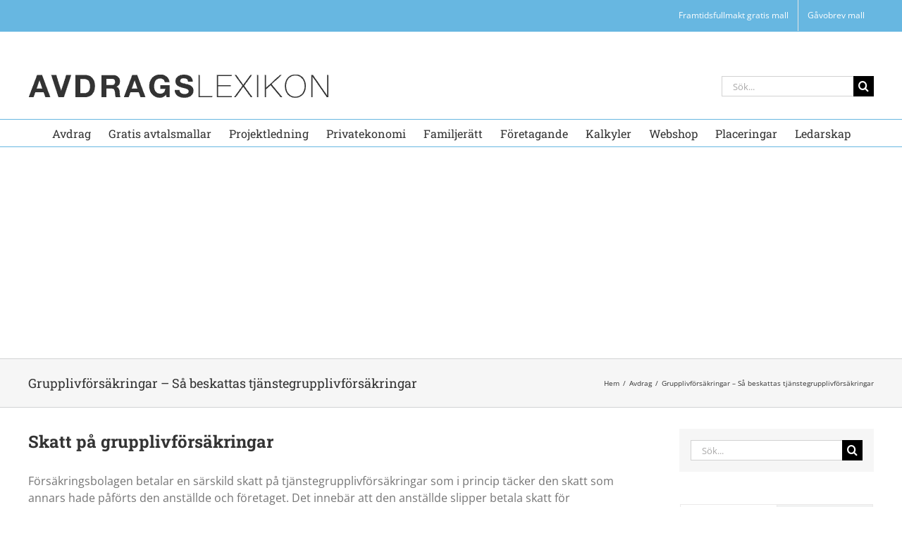

--- FILE ---
content_type: text/html; charset=UTF-8
request_url: https://avdragslexikon.se/avdrag/grupplivforsakringar/
body_size: 16289
content:
<!DOCTYPE html>
<html class="avada-html-layout-wide avada-html-header-position-top" lang="sv-SE" prefix="og: http://ogp.me/ns# fb: http://ogp.me/ns/fb#">
<head>
	<meta http-equiv="X-UA-Compatible" content="IE=edge" />
	<meta http-equiv="Content-Type" content="text/html; charset=utf-8"/>
	<meta name="viewport" content="width=device-width, initial-scale=1" />
	<meta name='robots' content='index, follow, max-image-preview:large, max-snippet:-1, max-video-preview:-1' />

	<!-- This site is optimized with the Yoast SEO Premium plugin v20.2.1 (Yoast SEO v21.1) - https://yoast.com/wordpress/plugins/seo/ -->
	<title>Grupplivförsäkringar – Så beskattas tjänstegrupplivförsäkringar</title>
	<link rel="canonical" href="https://avdragslexikon.se/avdrag/grupplivforsakringar/" />
	<meta property="og:locale" content="sv_SE" />
	<meta property="og:type" content="article" />
	<meta property="og:title" content="Grupplivförsäkringar – Så beskattas tjänstegrupplivförsäkringar" />
	<meta property="og:description" content="Skatt på grupplivförsäkringar Försäkringsbolagen betalar en särskild skatt på tjänstegrupplivförsäkringar som i princip täcker den skatt som annars hade påförts [&hellip;]" />
	<meta property="og:url" content="https://avdragslexikon.se/avdrag/grupplivforsakringar/" />
	<meta property="og:site_name" content="Avdragslexikon" />
	<meta property="article:publisher" content="https://www.facebook.com/avdragslexikon.se/" />
	<meta property="article:published_time" content="2014-10-02T20:01:25+00:00" />
	<meta property="article:modified_time" content="2018-12-10T20:19:24+00:00" />
	<meta name="author" content="admin" />
	<meta name="twitter:card" content="summary_large_image" />
	<meta name="twitter:creator" content="@avdragslexikon" />
	<meta name="twitter:site" content="@avdragslexikon" />
	<meta name="twitter:label1" content="Skriven av" />
	<meta name="twitter:data1" content="admin" />
	<meta name="twitter:label2" content="Beräknad lästid" />
	<meta name="twitter:data2" content="1 minut" />
	<script type="application/ld+json" class="yoast-schema-graph">{"@context":"https://schema.org","@graph":[{"@type":"Article","@id":"https://avdragslexikon.se/avdrag/grupplivforsakringar/#article","isPartOf":{"@id":"https://avdragslexikon.se/avdrag/grupplivforsakringar/"},"author":{"name":"admin","@id":"https://avdragslexikon.se/#/schema/person/e63d0f7d9867d5b91d0ab54349d51320"},"headline":"Grupplivförsäkringar – Så beskattas tjänstegrupplivförsäkringar","datePublished":"2014-10-02T20:01:25+00:00","dateModified":"2018-12-10T20:19:24+00:00","mainEntityOfPage":{"@id":"https://avdragslexikon.se/avdrag/grupplivforsakringar/"},"wordCount":181,"commentCount":0,"publisher":{"@id":"https://avdragslexikon.se/#organization"},"articleSection":["Avdrag"],"inLanguage":"sv-SE","potentialAction":[{"@type":"CommentAction","name":"Comment","target":["https://avdragslexikon.se/avdrag/grupplivforsakringar/#respond"]}]},{"@type":"WebPage","@id":"https://avdragslexikon.se/avdrag/grupplivforsakringar/","url":"https://avdragslexikon.se/avdrag/grupplivforsakringar/","name":"Grupplivförsäkringar – Så beskattas tjänstegrupplivförsäkringar","isPartOf":{"@id":"https://avdragslexikon.se/#website"},"datePublished":"2014-10-02T20:01:25+00:00","dateModified":"2018-12-10T20:19:24+00:00","breadcrumb":{"@id":"https://avdragslexikon.se/avdrag/grupplivforsakringar/#breadcrumb"},"inLanguage":"sv-SE","potentialAction":[{"@type":"ReadAction","target":["https://avdragslexikon.se/avdrag/grupplivforsakringar/"]}]},{"@type":"BreadcrumbList","@id":"https://avdragslexikon.se/avdrag/grupplivforsakringar/#breadcrumb","itemListElement":[{"@type":"ListItem","position":1,"name":"Hem","item":"https://avdragslexikon.se/"},{"@type":"ListItem","position":2,"name":"Grupplivförsäkringar – Så beskattas tjänstegrupplivförsäkringar"}]},{"@type":"WebSite","@id":"https://avdragslexikon.se/#website","url":"https://avdragslexikon.se/","name":"Avdragslexikon","description":"Avdrag för privatpersoner och företag","publisher":{"@id":"https://avdragslexikon.se/#organization"},"potentialAction":[{"@type":"SearchAction","target":{"@type":"EntryPoint","urlTemplate":"https://avdragslexikon.se/?s={search_term_string}"},"query-input":"required name=search_term_string"}],"inLanguage":"sv-SE"},{"@type":"Organization","@id":"https://avdragslexikon.se/#organization","name":"Avdragslexikon.se","url":"https://avdragslexikon.se/","logo":{"@type":"ImageObject","inLanguage":"sv-SE","@id":"https://avdragslexikon.se/#/schema/logo/image/","url":"https://avdragslexikon.se/wp-content/uploads/2016/08/avdragslexikon_logga.gif","contentUrl":"https://avdragslexikon.se/wp-content/uploads/2016/08/avdragslexikon_logga.gif","width":464,"height":35,"caption":"Avdragslexikon.se"},"image":{"@id":"https://avdragslexikon.se/#/schema/logo/image/"},"sameAs":["https://www.facebook.com/avdragslexikon.se/","https://twitter.com/avdragslexikon"]},{"@type":"Person","@id":"https://avdragslexikon.se/#/schema/person/e63d0f7d9867d5b91d0ab54349d51320","name":"admin","image":{"@type":"ImageObject","inLanguage":"sv-SE","@id":"https://avdragslexikon.se/#/schema/person/image/","url":"https://secure.gravatar.com/avatar/5be054526c1d62b90bb50cdb6d4e12ae?s=96&d=mm&r=g","contentUrl":"https://secure.gravatar.com/avatar/5be054526c1d62b90bb50cdb6d4e12ae?s=96&d=mm&r=g","caption":"admin"},"url":"https://avdragslexikon.se/author/admin/"}]}</script>
	<!-- / Yoast SEO Premium plugin. -->


<link rel='dns-prefetch' href='//www.googletagmanager.com' />
<link rel='dns-prefetch' href='//pagead2.googlesyndication.com' />

<link rel="alternate" type="application/rss+xml" title="Avdragslexikon &raquo; Webbflöde" href="https://avdragslexikon.se/feed/" />
<link rel="alternate" type="application/rss+xml" title="Avdragslexikon &raquo; kommentarsflöde" href="https://avdragslexikon.se/comments/feed/" />
		
		
		
				
		<meta property="og:title" content="Grupplivförsäkringar – Så beskattas tjänstegrupplivförsäkringar"/>
		<meta property="og:type" content="article"/>
		<meta property="og:url" content="https://avdragslexikon.se/avdrag/grupplivforsakringar/"/>
		<meta property="og:site_name" content="Avdragslexikon"/>
		<meta property="og:description" content="Skatt på grupplivförsäkringar
Försäkringsbolagen betalar en särskild skatt på tjänstegrupplivförsäkringar som i princip täcker den skatt som annars hade påförts den anställde och företaget. Det innebär att den anställde slipper betala skatt för premierna och heller inte för utfallande belopp.

En näringsidkare får dra av för avgift till egen grupplivförsäkring. Avdraget får göras för premie som ger"/>

									<meta property="og:image" content="https://avdragslexikon.se/wp-content/uploads/2016/08/avdragslexikon_logga-1.gif"/>
							<link rel='stylesheet' id='classic-theme-styles-css' href='https://avdragslexikon.se/wp-includes/css/classic-themes.min.css?ver=1' type='text/css' media='all' />
<style id='global-styles-inline-css' type='text/css'>
body{--wp--preset--color--black: #000000;--wp--preset--color--cyan-bluish-gray: #abb8c3;--wp--preset--color--white: #ffffff;--wp--preset--color--pale-pink: #f78da7;--wp--preset--color--vivid-red: #cf2e2e;--wp--preset--color--luminous-vivid-orange: #ff6900;--wp--preset--color--luminous-vivid-amber: #fcb900;--wp--preset--color--light-green-cyan: #7bdcb5;--wp--preset--color--vivid-green-cyan: #00d084;--wp--preset--color--pale-cyan-blue: #8ed1fc;--wp--preset--color--vivid-cyan-blue: #0693e3;--wp--preset--color--vivid-purple: #9b51e0;--wp--preset--gradient--vivid-cyan-blue-to-vivid-purple: linear-gradient(135deg,rgba(6,147,227,1) 0%,rgb(155,81,224) 100%);--wp--preset--gradient--light-green-cyan-to-vivid-green-cyan: linear-gradient(135deg,rgb(122,220,180) 0%,rgb(0,208,130) 100%);--wp--preset--gradient--luminous-vivid-amber-to-luminous-vivid-orange: linear-gradient(135deg,rgba(252,185,0,1) 0%,rgba(255,105,0,1) 100%);--wp--preset--gradient--luminous-vivid-orange-to-vivid-red: linear-gradient(135deg,rgba(255,105,0,1) 0%,rgb(207,46,46) 100%);--wp--preset--gradient--very-light-gray-to-cyan-bluish-gray: linear-gradient(135deg,rgb(238,238,238) 0%,rgb(169,184,195) 100%);--wp--preset--gradient--cool-to-warm-spectrum: linear-gradient(135deg,rgb(74,234,220) 0%,rgb(151,120,209) 20%,rgb(207,42,186) 40%,rgb(238,44,130) 60%,rgb(251,105,98) 80%,rgb(254,248,76) 100%);--wp--preset--gradient--blush-light-purple: linear-gradient(135deg,rgb(255,206,236) 0%,rgb(152,150,240) 100%);--wp--preset--gradient--blush-bordeaux: linear-gradient(135deg,rgb(254,205,165) 0%,rgb(254,45,45) 50%,rgb(107,0,62) 100%);--wp--preset--gradient--luminous-dusk: linear-gradient(135deg,rgb(255,203,112) 0%,rgb(199,81,192) 50%,rgb(65,88,208) 100%);--wp--preset--gradient--pale-ocean: linear-gradient(135deg,rgb(255,245,203) 0%,rgb(182,227,212) 50%,rgb(51,167,181) 100%);--wp--preset--gradient--electric-grass: linear-gradient(135deg,rgb(202,248,128) 0%,rgb(113,206,126) 100%);--wp--preset--gradient--midnight: linear-gradient(135deg,rgb(2,3,129) 0%,rgb(40,116,252) 100%);--wp--preset--duotone--dark-grayscale: url('#wp-duotone-dark-grayscale');--wp--preset--duotone--grayscale: url('#wp-duotone-grayscale');--wp--preset--duotone--purple-yellow: url('#wp-duotone-purple-yellow');--wp--preset--duotone--blue-red: url('#wp-duotone-blue-red');--wp--preset--duotone--midnight: url('#wp-duotone-midnight');--wp--preset--duotone--magenta-yellow: url('#wp-duotone-magenta-yellow');--wp--preset--duotone--purple-green: url('#wp-duotone-purple-green');--wp--preset--duotone--blue-orange: url('#wp-duotone-blue-orange');--wp--preset--font-size--small: 12px;--wp--preset--font-size--medium: 20px;--wp--preset--font-size--large: 24px;--wp--preset--font-size--x-large: 42px;--wp--preset--font-size--normal: 16px;--wp--preset--font-size--xlarge: 32px;--wp--preset--font-size--huge: 48px;}.has-black-color{color: var(--wp--preset--color--black) !important;}.has-cyan-bluish-gray-color{color: var(--wp--preset--color--cyan-bluish-gray) !important;}.has-white-color{color: var(--wp--preset--color--white) !important;}.has-pale-pink-color{color: var(--wp--preset--color--pale-pink) !important;}.has-vivid-red-color{color: var(--wp--preset--color--vivid-red) !important;}.has-luminous-vivid-orange-color{color: var(--wp--preset--color--luminous-vivid-orange) !important;}.has-luminous-vivid-amber-color{color: var(--wp--preset--color--luminous-vivid-amber) !important;}.has-light-green-cyan-color{color: var(--wp--preset--color--light-green-cyan) !important;}.has-vivid-green-cyan-color{color: var(--wp--preset--color--vivid-green-cyan) !important;}.has-pale-cyan-blue-color{color: var(--wp--preset--color--pale-cyan-blue) !important;}.has-vivid-cyan-blue-color{color: var(--wp--preset--color--vivid-cyan-blue) !important;}.has-vivid-purple-color{color: var(--wp--preset--color--vivid-purple) !important;}.has-black-background-color{background-color: var(--wp--preset--color--black) !important;}.has-cyan-bluish-gray-background-color{background-color: var(--wp--preset--color--cyan-bluish-gray) !important;}.has-white-background-color{background-color: var(--wp--preset--color--white) !important;}.has-pale-pink-background-color{background-color: var(--wp--preset--color--pale-pink) !important;}.has-vivid-red-background-color{background-color: var(--wp--preset--color--vivid-red) !important;}.has-luminous-vivid-orange-background-color{background-color: var(--wp--preset--color--luminous-vivid-orange) !important;}.has-luminous-vivid-amber-background-color{background-color: var(--wp--preset--color--luminous-vivid-amber) !important;}.has-light-green-cyan-background-color{background-color: var(--wp--preset--color--light-green-cyan) !important;}.has-vivid-green-cyan-background-color{background-color: var(--wp--preset--color--vivid-green-cyan) !important;}.has-pale-cyan-blue-background-color{background-color: var(--wp--preset--color--pale-cyan-blue) !important;}.has-vivid-cyan-blue-background-color{background-color: var(--wp--preset--color--vivid-cyan-blue) !important;}.has-vivid-purple-background-color{background-color: var(--wp--preset--color--vivid-purple) !important;}.has-black-border-color{border-color: var(--wp--preset--color--black) !important;}.has-cyan-bluish-gray-border-color{border-color: var(--wp--preset--color--cyan-bluish-gray) !important;}.has-white-border-color{border-color: var(--wp--preset--color--white) !important;}.has-pale-pink-border-color{border-color: var(--wp--preset--color--pale-pink) !important;}.has-vivid-red-border-color{border-color: var(--wp--preset--color--vivid-red) !important;}.has-luminous-vivid-orange-border-color{border-color: var(--wp--preset--color--luminous-vivid-orange) !important;}.has-luminous-vivid-amber-border-color{border-color: var(--wp--preset--color--luminous-vivid-amber) !important;}.has-light-green-cyan-border-color{border-color: var(--wp--preset--color--light-green-cyan) !important;}.has-vivid-green-cyan-border-color{border-color: var(--wp--preset--color--vivid-green-cyan) !important;}.has-pale-cyan-blue-border-color{border-color: var(--wp--preset--color--pale-cyan-blue) !important;}.has-vivid-cyan-blue-border-color{border-color: var(--wp--preset--color--vivid-cyan-blue) !important;}.has-vivid-purple-border-color{border-color: var(--wp--preset--color--vivid-purple) !important;}.has-vivid-cyan-blue-to-vivid-purple-gradient-background{background: var(--wp--preset--gradient--vivid-cyan-blue-to-vivid-purple) !important;}.has-light-green-cyan-to-vivid-green-cyan-gradient-background{background: var(--wp--preset--gradient--light-green-cyan-to-vivid-green-cyan) !important;}.has-luminous-vivid-amber-to-luminous-vivid-orange-gradient-background{background: var(--wp--preset--gradient--luminous-vivid-amber-to-luminous-vivid-orange) !important;}.has-luminous-vivid-orange-to-vivid-red-gradient-background{background: var(--wp--preset--gradient--luminous-vivid-orange-to-vivid-red) !important;}.has-very-light-gray-to-cyan-bluish-gray-gradient-background{background: var(--wp--preset--gradient--very-light-gray-to-cyan-bluish-gray) !important;}.has-cool-to-warm-spectrum-gradient-background{background: var(--wp--preset--gradient--cool-to-warm-spectrum) !important;}.has-blush-light-purple-gradient-background{background: var(--wp--preset--gradient--blush-light-purple) !important;}.has-blush-bordeaux-gradient-background{background: var(--wp--preset--gradient--blush-bordeaux) !important;}.has-luminous-dusk-gradient-background{background: var(--wp--preset--gradient--luminous-dusk) !important;}.has-pale-ocean-gradient-background{background: var(--wp--preset--gradient--pale-ocean) !important;}.has-electric-grass-gradient-background{background: var(--wp--preset--gradient--electric-grass) !important;}.has-midnight-gradient-background{background: var(--wp--preset--gradient--midnight) !important;}.has-small-font-size{font-size: var(--wp--preset--font-size--small) !important;}.has-medium-font-size{font-size: var(--wp--preset--font-size--medium) !important;}.has-large-font-size{font-size: var(--wp--preset--font-size--large) !important;}.has-x-large-font-size{font-size: var(--wp--preset--font-size--x-large) !important;}
.wp-block-navigation a:where(:not(.wp-element-button)){color: inherit;}
:where(.wp-block-columns.is-layout-flex){gap: 2em;}
.wp-block-pullquote{font-size: 1.5em;line-height: 1.6;}
</style>
<link data-minify="1" rel='stylesheet' id='fusion-dynamic-css-css' href='https://avdragslexikon.se/wp-content/cache/min/1/wp-content/uploads/fusion-styles/6db3f42f239910af85da8c6bb97615c5.min.css?ver=1678512430' type='text/css' media='all' />
<script type='text/javascript' src='https://avdragslexikon.se/wp-includes/js/jquery/jquery.min.js?ver=3.6.1' id='jquery-core-js'></script>


<!-- Kodblock för ”Google-tagg (gtag.js)” tillagt av Site Kit -->
<!-- Kodblock för ”Google Analytics” tillagt av Site Kit -->
<script type='text/javascript' src='https://www.googletagmanager.com/gtag/js?id=G-ZMDF8L1FPB' id='google_gtagjs-js' async></script>
<script type='text/javascript' id='google_gtagjs-js-after'>
window.dataLayer = window.dataLayer || [];function gtag(){dataLayer.push(arguments);}
gtag("set","linker",{"domains":["avdragslexikon.se"]});
gtag("js", new Date());
gtag("set", "developer_id.dZTNiMT", true);
gtag("config", "G-ZMDF8L1FPB");
</script>
<link rel="https://api.w.org/" href="https://avdragslexikon.se/wp-json/" /><link rel="alternate" type="application/json" href="https://avdragslexikon.se/wp-json/wp/v2/posts/811" /><link rel="EditURI" type="application/rsd+xml" title="RSD" href="https://avdragslexikon.se/xmlrpc.php?rsd" />
<link rel="wlwmanifest" type="application/wlwmanifest+xml" href="https://avdragslexikon.se/wp-includes/wlwmanifest.xml" />
<meta name="generator" content="WordPress 6.1.9" />
<link rel='shortlink' href='https://avdragslexikon.se/?p=811' />
<link rel="alternate" type="application/json+oembed" href="https://avdragslexikon.se/wp-json/oembed/1.0/embed?url=https%3A%2F%2Favdragslexikon.se%2Favdrag%2Fgrupplivforsakringar%2F" />
<link rel="alternate" type="text/xml+oembed" href="https://avdragslexikon.se/wp-json/oembed/1.0/embed?url=https%3A%2F%2Favdragslexikon.se%2Favdrag%2Fgrupplivforsakringar%2F&#038;format=xml" />
<meta name="generator" content="Site Kit by Google 1.170.0" /><style type="text/css" id="css-fb-visibility">@media screen and (max-width: 640px){.fusion-no-small-visibility{display:none !important;}body .sm-text-align-center{text-align:center !important;}body .sm-text-align-left{text-align:left !important;}body .sm-text-align-right{text-align:right !important;}body .sm-flex-align-center{justify-content:center !important;}body .sm-flex-align-flex-start{justify-content:flex-start !important;}body .sm-flex-align-flex-end{justify-content:flex-end !important;}body .sm-mx-auto{margin-left:auto !important;margin-right:auto !important;}body .sm-ml-auto{margin-left:auto !important;}body .sm-mr-auto{margin-right:auto !important;}body .fusion-absolute-position-small{position:absolute;top:auto;width:100%;}.awb-sticky.awb-sticky-small{ position: sticky; top: var(--awb-sticky-offset,0); }}@media screen and (min-width: 641px) and (max-width: 1024px){.fusion-no-medium-visibility{display:none !important;}body .md-text-align-center{text-align:center !important;}body .md-text-align-left{text-align:left !important;}body .md-text-align-right{text-align:right !important;}body .md-flex-align-center{justify-content:center !important;}body .md-flex-align-flex-start{justify-content:flex-start !important;}body .md-flex-align-flex-end{justify-content:flex-end !important;}body .md-mx-auto{margin-left:auto !important;margin-right:auto !important;}body .md-ml-auto{margin-left:auto !important;}body .md-mr-auto{margin-right:auto !important;}body .fusion-absolute-position-medium{position:absolute;top:auto;width:100%;}.awb-sticky.awb-sticky-medium{ position: sticky; top: var(--awb-sticky-offset,0); }}@media screen and (min-width: 1025px){.fusion-no-large-visibility{display:none !important;}body .lg-text-align-center{text-align:center !important;}body .lg-text-align-left{text-align:left !important;}body .lg-text-align-right{text-align:right !important;}body .lg-flex-align-center{justify-content:center !important;}body .lg-flex-align-flex-start{justify-content:flex-start !important;}body .lg-flex-align-flex-end{justify-content:flex-end !important;}body .lg-mx-auto{margin-left:auto !important;margin-right:auto !important;}body .lg-ml-auto{margin-left:auto !important;}body .lg-mr-auto{margin-right:auto !important;}body .fusion-absolute-position-large{position:absolute;top:auto;width:100%;}.awb-sticky.awb-sticky-large{ position: sticky; top: var(--awb-sticky-offset,0); }}</style>
<!-- Metatagg för ”Google AdSense” tillagt av Site Kit -->
<meta name="google-adsense-platform-account" content="ca-host-pub-2644536267352236">
<meta name="google-adsense-platform-domain" content="sitekit.withgoogle.com">
<!-- Avslut av metatagg för ”Google AdSense” tillagd av Site Kit -->

<!-- Kodblock för ”Google AdSense” tillagt av Site Kit -->
<script async="async" src="https://pagead2.googlesyndication.com/pagead/js/adsbygoogle.js?client=ca-pub-8465434408607641&amp;host=ca-host-pub-2644536267352236" crossorigin="anonymous" type="text/javascript"></script>

<!-- Avslut av kodblock för ”Google AdSense” tillagt av Site Kit -->
<link rel="icon" href="https://avdragslexikon.se/wp-content/uploads/2023/03/cropped-favicon-1-32x32.png" sizes="32x32" />
<link rel="icon" href="https://avdragslexikon.se/wp-content/uploads/2023/03/cropped-favicon-1-192x192.png" sizes="192x192" />
<link rel="apple-touch-icon" href="https://avdragslexikon.se/wp-content/uploads/2023/03/cropped-favicon-1-180x180.png" />
<meta name="msapplication-TileImage" content="https://avdragslexikon.se/wp-content/uploads/2023/03/cropped-favicon-1-270x270.png" />
		<style type="text/css" id="wp-custom-css">
			#from_value {width:200px	}

.single .fusion-date {
display: none;
}
.single .fusion-inline-sep {
display: none;
}
		</style>
				
		<link rel="icon" href="avdragslexikon_favicon.png" type="image/vnd.microsoft.icon" />
<script async src="//pagead2.googlesyndication.com/pagead/js/adsbygoogle.js"></script>
<script>


     (adsbygoogle = window.adsbygoogle || []).push({
          google_ad_client: "ca-pub-8465434408607641",
          enable_page_level_ads: true
     });
  




</script>
<script data-ad-client="ca-pub-8465434408607641" async src="https://pagead2.googlesyndication.com/pagead/js/adsbygoogle.js"></script>


<!-- Global site tag (gtag.js) - Google Analytics -->
<script async src="https://www.googletagmanager.com/gtag/js?id=UA-1582099-1"></script>
<script>
  window.dataLayer = window.dataLayer || [];
  function gtag(){dataLayer.push(arguments);}
  gtag('js', new Date());

  gtag('config', 'UA-1582099-1');
</script>

<!-- Facebook Pixel Code -->
<script>
  !function(f,b,e,v,n,t,s)
  {if(f.fbq)return;n=f.fbq=function(){n.callMethod?
  n.callMethod.apply(n,arguments):n.queue.push(arguments)};
  if(!f._fbq)f._fbq=n;n.push=n;n.loaded=!0;n.version='2.0';
  n.queue=[];t=b.createElement(e);t.async=!0;
  t.src=v;s=b.getElementsByTagName(e)[0];
  s.parentNode.insertBefore(t,s)}(window, document,'script',
  'https://connect.facebook.net/en_US/fbevents.js');
  fbq('init', '1023374231193322');
  fbq('track', 'PageView');
</script>
<noscript><img height="1" width="1" style="display:none"
  src="https://www.facebook.com/tr?id=1023374231193322&ev=PageView&noscript=1"
/></noscript>
<!-- End Facebook Pixel Code --><noscript><style id="rocket-lazyload-nojs-css">.rll-youtube-player, [data-lazy-src]{display:none !important;}</style></noscript>
	</head>

<body class="post-template-default single single-post postid-811 single-format-standard fusion-image-hovers fusion-pagination-sizing fusion-button_type-flat fusion-button_span-no fusion-button_gradient-linear avada-image-rollover-circle-yes avada-image-rollover-yes avada-image-rollover-direction-left fusion-has-button-gradient fusion-body ltr fusion-sticky-header no-tablet-sticky-header no-mobile-slidingbar no-mobile-totop avada-has-rev-slider-styles fusion-disable-outline fusion-sub-menu-fade mobile-logo-pos-left layout-wide-mode avada-has-boxed-modal-shadow-none layout-scroll-offset-full avada-has-zero-margin-offset-top has-sidebar fusion-top-header menu-text-align-center mobile-menu-design-modern fusion-show-pagination-text fusion-header-layout-v4 avada-responsive avada-footer-fx-none avada-menu-highlight-style-bar fusion-search-form-classic fusion-main-menu-search-overlay fusion-avatar-square avada-sticky-shrinkage avada-dropdown-styles avada-blog-layout-medium avada-blog-archive-layout-grid avada-header-shadow-no avada-menu-icon-position-top avada-has-mainmenu-dropdown-divider avada-has-mobile-menu-search avada-has-megamenu-item-divider avada-has-breadcrumb-mobile-hidden avada-has-titlebar-bar_and_content avada-has-pagination-padding avada-flyout-menu-direction-fade avada-ec-views-v1" data-awb-post-id="811">
	<svg xmlns="http://www.w3.org/2000/svg" viewBox="0 0 0 0" width="0" height="0" focusable="false" role="none" style="visibility: hidden; position: absolute; left: -9999px; overflow: hidden;" ><defs><filter id="wp-duotone-dark-grayscale"><feColorMatrix color-interpolation-filters="sRGB" type="matrix" values=" .299 .587 .114 0 0 .299 .587 .114 0 0 .299 .587 .114 0 0 .299 .587 .114 0 0 " /><feComponentTransfer color-interpolation-filters="sRGB" ><feFuncR type="table" tableValues="0 0.49803921568627" /><feFuncG type="table" tableValues="0 0.49803921568627" /><feFuncB type="table" tableValues="0 0.49803921568627" /><feFuncA type="table" tableValues="1 1" /></feComponentTransfer><feComposite in2="SourceGraphic" operator="in" /></filter></defs></svg><svg xmlns="http://www.w3.org/2000/svg" viewBox="0 0 0 0" width="0" height="0" focusable="false" role="none" style="visibility: hidden; position: absolute; left: -9999px; overflow: hidden;" ><defs><filter id="wp-duotone-grayscale"><feColorMatrix color-interpolation-filters="sRGB" type="matrix" values=" .299 .587 .114 0 0 .299 .587 .114 0 0 .299 .587 .114 0 0 .299 .587 .114 0 0 " /><feComponentTransfer color-interpolation-filters="sRGB" ><feFuncR type="table" tableValues="0 1" /><feFuncG type="table" tableValues="0 1" /><feFuncB type="table" tableValues="0 1" /><feFuncA type="table" tableValues="1 1" /></feComponentTransfer><feComposite in2="SourceGraphic" operator="in" /></filter></defs></svg><svg xmlns="http://www.w3.org/2000/svg" viewBox="0 0 0 0" width="0" height="0" focusable="false" role="none" style="visibility: hidden; position: absolute; left: -9999px; overflow: hidden;" ><defs><filter id="wp-duotone-purple-yellow"><feColorMatrix color-interpolation-filters="sRGB" type="matrix" values=" .299 .587 .114 0 0 .299 .587 .114 0 0 .299 .587 .114 0 0 .299 .587 .114 0 0 " /><feComponentTransfer color-interpolation-filters="sRGB" ><feFuncR type="table" tableValues="0.54901960784314 0.98823529411765" /><feFuncG type="table" tableValues="0 1" /><feFuncB type="table" tableValues="0.71764705882353 0.25490196078431" /><feFuncA type="table" tableValues="1 1" /></feComponentTransfer><feComposite in2="SourceGraphic" operator="in" /></filter></defs></svg><svg xmlns="http://www.w3.org/2000/svg" viewBox="0 0 0 0" width="0" height="0" focusable="false" role="none" style="visibility: hidden; position: absolute; left: -9999px; overflow: hidden;" ><defs><filter id="wp-duotone-blue-red"><feColorMatrix color-interpolation-filters="sRGB" type="matrix" values=" .299 .587 .114 0 0 .299 .587 .114 0 0 .299 .587 .114 0 0 .299 .587 .114 0 0 " /><feComponentTransfer color-interpolation-filters="sRGB" ><feFuncR type="table" tableValues="0 1" /><feFuncG type="table" tableValues="0 0.27843137254902" /><feFuncB type="table" tableValues="0.5921568627451 0.27843137254902" /><feFuncA type="table" tableValues="1 1" /></feComponentTransfer><feComposite in2="SourceGraphic" operator="in" /></filter></defs></svg><svg xmlns="http://www.w3.org/2000/svg" viewBox="0 0 0 0" width="0" height="0" focusable="false" role="none" style="visibility: hidden; position: absolute; left: -9999px; overflow: hidden;" ><defs><filter id="wp-duotone-midnight"><feColorMatrix color-interpolation-filters="sRGB" type="matrix" values=" .299 .587 .114 0 0 .299 .587 .114 0 0 .299 .587 .114 0 0 .299 .587 .114 0 0 " /><feComponentTransfer color-interpolation-filters="sRGB" ><feFuncR type="table" tableValues="0 0" /><feFuncG type="table" tableValues="0 0.64705882352941" /><feFuncB type="table" tableValues="0 1" /><feFuncA type="table" tableValues="1 1" /></feComponentTransfer><feComposite in2="SourceGraphic" operator="in" /></filter></defs></svg><svg xmlns="http://www.w3.org/2000/svg" viewBox="0 0 0 0" width="0" height="0" focusable="false" role="none" style="visibility: hidden; position: absolute; left: -9999px; overflow: hidden;" ><defs><filter id="wp-duotone-magenta-yellow"><feColorMatrix color-interpolation-filters="sRGB" type="matrix" values=" .299 .587 .114 0 0 .299 .587 .114 0 0 .299 .587 .114 0 0 .299 .587 .114 0 0 " /><feComponentTransfer color-interpolation-filters="sRGB" ><feFuncR type="table" tableValues="0.78039215686275 1" /><feFuncG type="table" tableValues="0 0.94901960784314" /><feFuncB type="table" tableValues="0.35294117647059 0.47058823529412" /><feFuncA type="table" tableValues="1 1" /></feComponentTransfer><feComposite in2="SourceGraphic" operator="in" /></filter></defs></svg><svg xmlns="http://www.w3.org/2000/svg" viewBox="0 0 0 0" width="0" height="0" focusable="false" role="none" style="visibility: hidden; position: absolute; left: -9999px; overflow: hidden;" ><defs><filter id="wp-duotone-purple-green"><feColorMatrix color-interpolation-filters="sRGB" type="matrix" values=" .299 .587 .114 0 0 .299 .587 .114 0 0 .299 .587 .114 0 0 .299 .587 .114 0 0 " /><feComponentTransfer color-interpolation-filters="sRGB" ><feFuncR type="table" tableValues="0.65098039215686 0.40392156862745" /><feFuncG type="table" tableValues="0 1" /><feFuncB type="table" tableValues="0.44705882352941 0.4" /><feFuncA type="table" tableValues="1 1" /></feComponentTransfer><feComposite in2="SourceGraphic" operator="in" /></filter></defs></svg><svg xmlns="http://www.w3.org/2000/svg" viewBox="0 0 0 0" width="0" height="0" focusable="false" role="none" style="visibility: hidden; position: absolute; left: -9999px; overflow: hidden;" ><defs><filter id="wp-duotone-blue-orange"><feColorMatrix color-interpolation-filters="sRGB" type="matrix" values=" .299 .587 .114 0 0 .299 .587 .114 0 0 .299 .587 .114 0 0 .299 .587 .114 0 0 " /><feComponentTransfer color-interpolation-filters="sRGB" ><feFuncR type="table" tableValues="0.098039215686275 1" /><feFuncG type="table" tableValues="0 0.66274509803922" /><feFuncB type="table" tableValues="0.84705882352941 0.41960784313725" /><feFuncA type="table" tableValues="1 1" /></feComponentTransfer><feComposite in2="SourceGraphic" operator="in" /></filter></defs></svg>	<a class="skip-link screen-reader-text" href="#content">Fortsätt till innehållet</a>

	<div id="boxed-wrapper">
		<div class="fusion-sides-frame"></div>
		<div id="wrapper" class="fusion-wrapper">
			<div id="home" style="position:relative;top:-1px;"></div>
			
				
			<header class="fusion-header-wrapper">
				<div class="fusion-header-v4 fusion-logo-alignment fusion-logo-left fusion-sticky-menu- fusion-sticky-logo- fusion-mobile-logo- fusion-sticky-menu-only fusion-header-menu-align-center fusion-mobile-menu-design-modern">
					
<div class="fusion-secondary-header">
	<div class="fusion-row">
							<div class="fusion-alignright">
				<nav class="fusion-secondary-menu" role="navigation" aria-label="Sekundär meny"><ul id="menu-headermeny" class="menu"><li  id="menu-item-8382"  class="menu-item menu-item-type-post_type menu-item-object-post menu-item-8382"  data-item-id="8382"><a  href="https://avdragslexikon.se/gratis-avtalsmallar/framtidsfullmakt-gratis-mall/" class="fusion-bar-highlight"><span class="menu-text">Framtidsfullmakt gratis mall</span></a></li><li  id="menu-item-8640"  class="menu-item menu-item-type-post_type menu-item-object-post menu-item-8640"  data-item-id="8640"><a  href="https://avdragslexikon.se/gratis-avtalsmallar/gratis-mall-gavobrev-exempel/" class="fusion-bar-highlight"><span class="menu-text">Gåvobrev mall</span></a></li></ul></nav><nav class="fusion-mobile-nav-holder fusion-mobile-menu-text-align-left" aria-label="Sekundär mobilmeny"></nav>			</div>
			</div>
</div>
<div class="fusion-header-sticky-height"></div>
<div class="fusion-sticky-header-wrapper"> <!-- start fusion sticky header wrapper -->
	<div class="fusion-header">
		<div class="fusion-row">
							<div class="fusion-logo" data-margin-top="31px" data-margin-bottom="0px" data-margin-left="0px" data-margin-right="0px">
			<a class="fusion-logo-link"  href="https://avdragslexikon.se/" >

						<!-- standard logo -->
			<img src="data:image/svg+xml,%3Csvg%20xmlns='http://www.w3.org/2000/svg'%20viewBox='0%200%20433%2033'%3E%3C/svg%3E" data-lazy-srcset="https://avdragslexikon.se/wp-content/uploads/2016/08/avdragslexikon_logga-1.gif 1x" width="433" height="33" alt="Avdragslexikon Logotyp" data-retina_logo_url="" class="fusion-standard-logo" data-lazy-src="https://avdragslexikon.se/wp-content/uploads/2016/08/avdragslexikon_logga-1.gif" /><noscript><img src="https://avdragslexikon.se/wp-content/uploads/2016/08/avdragslexikon_logga-1.gif" srcset="https://avdragslexikon.se/wp-content/uploads/2016/08/avdragslexikon_logga-1.gif 1x" width="433" height="33" alt="Avdragslexikon Logotyp" data-retina_logo_url="" class="fusion-standard-logo" /></noscript>

			
					</a>
		
<div class="fusion-header-content-3-wrapper">
			<h3 class="fusion-header-tagline">
					</h3>
		<div class="fusion-secondary-menu-search">
					<form role="search" class="searchform fusion-search-form  fusion-search-form-classic" method="get" action="https://avdragslexikon.se/">
			<div class="fusion-search-form-content">

				
				<div class="fusion-search-field search-field">
					<label><span class="screen-reader-text">Sök efter:</span>
													<input type="search" value="" name="s" class="s" placeholder="Sök..." required aria-required="true" aria-label="Sök..."/>
											</label>
				</div>
				<div class="fusion-search-button search-button">
					<input type="submit" class="fusion-search-submit searchsubmit" aria-label="Sök" value="&#xf002;" />
									</div>

				
			</div>


			
		</form>
				</div>
	</div>
</div>
								<div class="fusion-mobile-menu-icons">
							<a href="#" class="fusion-icon awb-icon-bars" aria-label="Växla mobilmeny" aria-expanded="false"></a>
		
					<a href="#" class="fusion-icon awb-icon-search" aria-label="Växla mobilsökning"></a>
		
		
			</div>
			
					</div>
	</div>
	<div class="fusion-secondary-main-menu">
		<div class="fusion-row">
			<nav class="fusion-main-menu" aria-label="Huvudmeny"><div class="fusion-overlay-search">		<form role="search" class="searchform fusion-search-form  fusion-search-form-classic" method="get" action="https://avdragslexikon.se/">
			<div class="fusion-search-form-content">

				
				<div class="fusion-search-field search-field">
					<label><span class="screen-reader-text">Sök efter:</span>
													<input type="search" value="" name="s" class="s" placeholder="Sök..." required aria-required="true" aria-label="Sök..."/>
											</label>
				</div>
				<div class="fusion-search-button search-button">
					<input type="submit" class="fusion-search-submit searchsubmit" aria-label="Sök" value="&#xf002;" />
									</div>

				
			</div>


			
		</form>
		<div class="fusion-search-spacer"></div><a href="#" role="button" aria-label="Close Search" class="fusion-close-search"></a></div><ul id="menu-huvudmeny" class="fusion-menu"><li  id="menu-item-5525"  class="menu-item menu-item-type-post_type menu-item-object-page menu-item-5525"  data-item-id="5525"><a  href="https://avdragslexikon.se/avdrag/" class="fusion-flex-link fusion-flex-column fusion-bar-highlight"><span class="fusion-megamenu-icon"><i class="glyphicon  fa fa-arrow-circle-left" aria-hidden="true"></i></span><span class="menu-text">Avdrag</span></a></li><li  id="menu-item-10891"  class="menu-item menu-item-type-custom menu-item-object-custom menu-item-10891"  data-item-id="10891"><a  href="/gratis-avtalsmallar/" class="fusion-bar-highlight"><span class="menu-text">Gratis avtalsmallar</span></a></li><li  id="menu-item-7212"  class="menu-item menu-item-type-post_type menu-item-object-page menu-item-7212"  data-item-id="7212"><a  href="https://avdragslexikon.se/projektledning/" class="fusion-bar-highlight"><span class="menu-text">Projektledning</span></a></li><li  id="menu-item-5523"  class="menu-item menu-item-type-post_type menu-item-object-page menu-item-5523"  data-item-id="5523"><a  href="https://avdragslexikon.se/privatekonomi/" class="fusion-bar-highlight"><span class="menu-text">Privatekonomi</span></a></li><li  id="menu-item-5551"  class="menu-item menu-item-type-post_type menu-item-object-page menu-item-5551"  data-item-id="5551"><a  href="https://avdragslexikon.se/familjeratt/" class="fusion-bar-highlight"><span class="menu-text">Familjerätt</span></a></li><li  id="menu-item-5522"  class="menu-item menu-item-type-post_type menu-item-object-page menu-item-5522"  data-item-id="5522"><a  href="https://avdragslexikon.se/foretagande/" class="fusion-bar-highlight"><span class="menu-text">Företagande</span></a></li><li  id="menu-item-5550"  class="menu-item menu-item-type-post_type menu-item-object-page menu-item-5550"  data-item-id="5550"><a  href="https://avdragslexikon.se/kalkyler/" class="fusion-bar-highlight"><span class="menu-text">Kalkyler</span></a></li><li  id="menu-item-10721"  class="menu-item menu-item-type-custom menu-item-object-custom menu-item-10721"  data-item-id="10721"><a  href="https://webshop.avdragslexikon.se/" class="fusion-bar-highlight"><span class="menu-text">Webshop</span></a></li><li  id="menu-item-11071"  class="menu-item menu-item-type-taxonomy menu-item-object-category menu-item-11071"  data-item-id="11071"><a  href="https://avdragslexikon.se/placeringar/" class="fusion-bar-highlight"><span class="menu-text">Placeringar</span></a></li><li  id="menu-item-11072"  class="menu-item menu-item-type-taxonomy menu-item-object-category menu-item-11072"  data-item-id="11072"><a  href="https://avdragslexikon.se/chef-ledarskap/" class="fusion-bar-highlight"><span class="menu-text">Ledarskap</span></a></li></ul></nav>
<nav class="fusion-mobile-nav-holder fusion-mobile-menu-text-align-left" aria-label="Huvudmeny mobil"></nav>

			
<div class="fusion-clearfix"></div>
<div class="fusion-mobile-menu-search">
			<form role="search" class="searchform fusion-search-form  fusion-search-form-classic" method="get" action="https://avdragslexikon.se/">
			<div class="fusion-search-form-content">

				
				<div class="fusion-search-field search-field">
					<label><span class="screen-reader-text">Sök efter:</span>
													<input type="search" value="" name="s" class="s" placeholder="Sök..." required aria-required="true" aria-label="Sök..."/>
											</label>
				</div>
				<div class="fusion-search-button search-button">
					<input type="submit" class="fusion-search-submit searchsubmit" aria-label="Sök" value="&#xf002;" />
									</div>

				
			</div>


			
		</form>
		</div>
		</div>
	</div>
</div> <!-- end fusion sticky header wrapper -->
				</div>
				<div class="fusion-clearfix"></div>
			</header>
							
						<div id="sliders-container" class="fusion-slider-visibility">
					</div>
				
				
			
			<section class="avada-page-titlebar-wrapper" aria-label="Rubrikfält">
	<div class="fusion-page-title-bar fusion-page-title-bar-none fusion-page-title-bar-left">
		<div class="fusion-page-title-row">
			<div class="fusion-page-title-wrapper">
				<div class="fusion-page-title-captions">

																							<h1 class="entry-title">Grupplivförsäkringar – Så beskattas tjänstegrupplivförsäkringar</h1>

											
					
				</div>

															<div class="fusion-page-title-secondary">
							<div class="fusion-breadcrumbs"><span class="fusion-breadcrumb-item"><a href="https://avdragslexikon.se" class="fusion-breadcrumb-link"><span >Hem</span></a></span><span class="fusion-breadcrumb-sep">/</span><span class="fusion-breadcrumb-item"><a href="https://avdragslexikon.se/avdrag/" class="fusion-breadcrumb-link"><span >Avdrag</span></a></span><span class="fusion-breadcrumb-sep">/</span><span class="fusion-breadcrumb-item"><span  class="breadcrumb-leaf">Grupplivförsäkringar – Så beskattas tjänstegrupplivförsäkringar</span></span></div>						</div>
									
			</div>
		</div>
	</div>
</section>

						<main id="main" class="clearfix ">
				<div class="fusion-row" style="">

<section id="content" style="float: left;">
	
					<article id="post-811" class="post post-811 type-post status-publish format-standard hentry category-avdrag">
										<span class="entry-title" style="display: none;">Grupplivförsäkringar – Så beskattas tjänstegrupplivförsäkringar</span>
			
				
						<div class="post-content">
				<h2>Skatt på grupplivförsäkringar</h2>
<p>Försäkringsbolagen betalar en särskild skatt på tjänstegrupplivförsäkringar som i princip täcker den skatt som annars hade påförts den anställde och företaget. Det innebär att den anställde slipper betala skatt för premierna och heller inte för utfallande belopp.</p>
<p>En näringsidkare får dra av för avgift till egen grupplivförsäkring. Avdraget får göras för premie som ger samma livförsäkringsskydd som gäller för statsanställda. Avdrag medges också för företagshälsovård och rehabilitering inom ramen för vad som anses skattefritt för statsanställda. <a href="https://avdragslexikon.se/avdrag/loneforman/">Se löneförmån</a>.</p>
<p>Förmån av fri grupplivförsäkring: Se löneförmån och försäkringar.</p>
<h2>Läs mer om grupplivförsäkringar</h2>
<p><a href="https://avdragslexikon.se/avdrag/loneforman/">Löneförmån – Löneförmånerna och fringisarna du inte behöver skatta för</a></p>
<p><a href="https://avdragslexikon.se/avdrag/avtalsforsakringar/">Avtalsförsäkringar – Så beskattas din avtalsförsäkring</a></p>
<p><a href="https://www.collectum.se/sv/Privat/Skydd/Tjanstegrupplivforsakring/" target="_blank" rel="noopener">Collectum</a></p>
							</div>

												<span class="vcard rich-snippet-hidden"><span class="fn"><a href="https://avdragslexikon.se/author/admin/" title="Inlägg av admin" rel="author">admin</a></span></span><span class="updated rich-snippet-hidden">2018-12-10T21:19:24+01:00</span>																								<section class="related-posts single-related-posts">
					<div class="fusion-title fusion-title-size-three sep-double sep-solid" style="margin-top:0px;margin-bottom:31px;">
					<h3 class="title-heading-left" style="margin:0;">
						Relaterade inlägg					</h3>
					<span class="awb-title-spacer"></span>
					<div class="title-sep-container">
						<div class="title-sep sep-double sep-solid"></div>
					</div>
				</div>
				
	
	
	
					<div class="fusion-carousel fusion-carousel-title-below-image" data-imagesize="fixed" data-metacontent="yes" data-autoplay="no" data-touchscroll="yes" data-columns="4" data-itemmargin="46px" data-itemwidth="180" data-scrollitems="">
		<div class="fusion-carousel-positioner">
			<ul class="fusion-carousel-holder">
																							<li class="fusion-carousel-item">
						<div class="fusion-carousel-item-wrapper">
							<div  class="fusion-image-wrapper fusion-image-size-fixed" aria-haspopup="true">
					<img src="data:image/svg+xml,%3Csvg%20xmlns='http://www.w3.org/2000/svg'%20viewBox='0%200%20500%20383'%3E%3C/svg%3E" data-lazy-srcset="https://avdragslexikon.se/wp-content/uploads/2019/01/deklaration-2019-e1550180912314-500x383.jpeg 1x, https://avdragslexikon.se/wp-content/uploads/2019/01/deklaration-2019-e1550180912314-500x383@2x.jpeg 2x" width="500" height="383" alt="Deklaration 2023– Skatteåterbäring, datum och avdrag för att deklarera" data-lazy-src="https://avdragslexikon.se/wp-content/uploads/2019/01/deklaration-2019-e1550180912314-500x383.jpeg" /><noscript><img src="https://avdragslexikon.se/wp-content/uploads/2019/01/deklaration-2019-e1550180912314-500x383.jpeg" srcset="https://avdragslexikon.se/wp-content/uploads/2019/01/deklaration-2019-e1550180912314-500x383.jpeg 1x, https://avdragslexikon.se/wp-content/uploads/2019/01/deklaration-2019-e1550180912314-500x383@2x.jpeg 2x" width="500" height="383" alt="Deklaration 2023– Skatteåterbäring, datum och avdrag för att deklarera" /></noscript>
	<div class="fusion-rollover">
	<div class="fusion-rollover-content">

														<a class="fusion-rollover-link" href="https://avdragslexikon.se/avdrag/deklaration-deklarera-datum/">Deklaration 2023– Skatteåterbäring, datum och avdrag för att deklarera</a>
			
								
		
								
								
		
						<a class="fusion-link-wrapper" href="https://avdragslexikon.se/avdrag/deklaration-deklarera-datum/" aria-label="Deklaration 2023– Skatteåterbäring, datum och avdrag för att deklarera"></a>
	</div>
</div>
</div>
																							<h4 class="fusion-carousel-title">
									<a class="fusion-related-posts-title-link" href="https://avdragslexikon.se/avdrag/deklaration-deklarera-datum/" target="_self" title="Deklaration 2023– Skatteåterbäring, datum och avdrag för att deklarera">Deklaration 2023– Skatteåterbäring, datum och avdrag för att deklarera</a>
								</h4>

								<div class="fusion-carousel-meta">
									
									<span class="fusion-date">19 februari, 2020</span>

																	</div><!-- fusion-carousel-meta -->
													</div><!-- fusion-carousel-item-wrapper -->
					</li>
																			<li class="fusion-carousel-item">
						<div class="fusion-carousel-item-wrapper">
							<div  class="fusion-image-wrapper fusion-image-size-fixed" aria-haspopup="true">
					<img src="data:image/svg+xml,%3Csvg%20xmlns='http://www.w3.org/2000/svg'%20viewBox='0%200%20500%20383'%3E%3C/svg%3E" data-lazy-srcset="https://avdragslexikon.se/wp-content/uploads/2020/02/roulette-nätcasino-500x383.jpg 1x, https://avdragslexikon.se/wp-content/uploads/2020/02/roulette-nätcasino-500x383@2x.jpg 2x" width="500" height="383" alt="Deklarera vinster från nätcasino?" data-lazy-src="https://avdragslexikon.se/wp-content/uploads/2020/02/roulette-nätcasino-500x383.jpg" /><noscript><img src="https://avdragslexikon.se/wp-content/uploads/2020/02/roulette-nätcasino-500x383.jpg" srcset="https://avdragslexikon.se/wp-content/uploads/2020/02/roulette-nätcasino-500x383.jpg 1x, https://avdragslexikon.se/wp-content/uploads/2020/02/roulette-nätcasino-500x383@2x.jpg 2x" width="500" height="383" alt="Deklarera vinster från nätcasino?" /></noscript>
	<div class="fusion-rollover">
	<div class="fusion-rollover-content">

														<a class="fusion-rollover-link" href="https://avdragslexikon.se/avdrag/deklarera-vinster-fran-natcasino/">Deklarera vinster från nätcasino?</a>
			
								
		
								
								
		
						<a class="fusion-link-wrapper" href="https://avdragslexikon.se/avdrag/deklarera-vinster-fran-natcasino/" aria-label="Deklarera vinster från nätcasino?"></a>
	</div>
</div>
</div>
																							<h4 class="fusion-carousel-title">
									<a class="fusion-related-posts-title-link" href="https://avdragslexikon.se/avdrag/deklarera-vinster-fran-natcasino/" target="_self" title="Deklarera vinster från nätcasino?">Deklarera vinster från nätcasino?</a>
								</h4>

								<div class="fusion-carousel-meta">
									
									<span class="fusion-date">4 februari, 2020</span>

																	</div><!-- fusion-carousel-meta -->
													</div><!-- fusion-carousel-item-wrapper -->
					</li>
																			<li class="fusion-carousel-item">
						<div class="fusion-carousel-item-wrapper">
							<div  class="fusion-image-wrapper fusion-image-size-fixed" aria-haspopup="true">
					<img src="data:image/svg+xml,%3Csvg%20xmlns='http://www.w3.org/2000/svg'%20viewBox='0%200%20500%20383'%3E%3C/svg%3E" data-lazy-srcset="https://avdragslexikon.se/wp-content/uploads/2019/03/avdrag-för-musikinstrument-500x383.jpg 1x, https://avdragslexikon.se/wp-content/uploads/2019/03/avdrag-för-musikinstrument-500x383@2x.jpg 2x" width="500" height="383" alt="Avdrag för musikinstrument – Så kan du göra avdrag som musiker" data-lazy-src="https://avdragslexikon.se/wp-content/uploads/2019/03/avdrag-för-musikinstrument-500x383.jpg" /><noscript><img src="https://avdragslexikon.se/wp-content/uploads/2019/03/avdrag-för-musikinstrument-500x383.jpg" srcset="https://avdragslexikon.se/wp-content/uploads/2019/03/avdrag-för-musikinstrument-500x383.jpg 1x, https://avdragslexikon.se/wp-content/uploads/2019/03/avdrag-för-musikinstrument-500x383@2x.jpg 2x" width="500" height="383" alt="Avdrag för musikinstrument – Så kan du göra avdrag som musiker" /></noscript>
	<div class="fusion-rollover">
	<div class="fusion-rollover-content">

														<a class="fusion-rollover-link" href="https://avdragslexikon.se/avdrag/avdrag-for-musikinstrument-musiker/">Avdrag för musikinstrument – Så kan du göra avdrag som musiker</a>
			
								
		
								
								
		
						<a class="fusion-link-wrapper" href="https://avdragslexikon.se/avdrag/avdrag-for-musikinstrument-musiker/" aria-label="Avdrag för musikinstrument – Så kan du göra avdrag som musiker"></a>
	</div>
</div>
</div>
																							<h4 class="fusion-carousel-title">
									<a class="fusion-related-posts-title-link" href="https://avdragslexikon.se/avdrag/avdrag-for-musikinstrument-musiker/" target="_self" title="Avdrag för musikinstrument – Så kan du göra avdrag som musiker">Avdrag för musikinstrument – Så kan du göra avdrag som musiker</a>
								</h4>

								<div class="fusion-carousel-meta">
									
									<span class="fusion-date">10 mars, 2019</span>

																	</div><!-- fusion-carousel-meta -->
													</div><!-- fusion-carousel-item-wrapper -->
					</li>
																			<li class="fusion-carousel-item">
						<div class="fusion-carousel-item-wrapper">
							<div  class="fusion-image-wrapper fusion-image-size-fixed" aria-haspopup="true">
					<img src="data:image/svg+xml,%3Csvg%20xmlns='http://www.w3.org/2000/svg'%20viewBox='0%200%20500%20383'%3E%3C/svg%3E" data-lazy-srcset="https://avdragslexikon.se/wp-content/uploads/2019/03/avdrag-för-musik-500x383.jpg 1x, https://avdragslexikon.se/wp-content/uploads/2019/03/avdrag-för-musik-500x383@2x.jpg 2x" width="500" height="383" alt="Avdrag för musik – Så gör du avdrag för vinylskivor och CD" data-lazy-src="https://avdragslexikon.se/wp-content/uploads/2019/03/avdrag-för-musik-500x383.jpg" /><noscript><img src="https://avdragslexikon.se/wp-content/uploads/2019/03/avdrag-för-musik-500x383.jpg" srcset="https://avdragslexikon.se/wp-content/uploads/2019/03/avdrag-för-musik-500x383.jpg 1x, https://avdragslexikon.se/wp-content/uploads/2019/03/avdrag-för-musik-500x383@2x.jpg 2x" width="500" height="383" alt="Avdrag för musik – Så gör du avdrag för vinylskivor och CD" /></noscript>
	<div class="fusion-rollover">
	<div class="fusion-rollover-content">

														<a class="fusion-rollover-link" href="https://avdragslexikon.se/avdrag/avdrag-for-musik-vinylskivor-cd/">Avdrag för musik – Så gör du avdrag för vinylskivor och CD</a>
			
								
		
								
								
		
						<a class="fusion-link-wrapper" href="https://avdragslexikon.se/avdrag/avdrag-for-musik-vinylskivor-cd/" aria-label="Avdrag för musik – Så gör du avdrag för vinylskivor och CD"></a>
	</div>
</div>
</div>
																							<h4 class="fusion-carousel-title">
									<a class="fusion-related-posts-title-link" href="https://avdragslexikon.se/avdrag/avdrag-for-musik-vinylskivor-cd/" target="_self" title="Avdrag för musik – Så gör du avdrag för vinylskivor och CD">Avdrag för musik – Så gör du avdrag för vinylskivor och CD</a>
								</h4>

								<div class="fusion-carousel-meta">
									
									<span class="fusion-date">10 mars, 2019</span>

																	</div><!-- fusion-carousel-meta -->
													</div><!-- fusion-carousel-item-wrapper -->
					</li>
							</ul><!-- fusion-carousel-holder -->
						<div class="fusion-carousel-nav"><button class="fusion-nav-prev" aria-label="Föregående"></button><button class="fusion-nav-next" aria-label="Nästa"></button></div>
		</div><!-- fusion-carousel-positioner -->
	</div><!-- fusion-carousel -->
</section><!-- related-posts -->


																	</article>
	</section>
<aside id="sidebar" class="sidebar fusion-widget-area fusion-content-widget-area fusion-sidebar-right fusion-blogsidebar" style="float: right;" >
											
					<section id="search-2" class="widget widget_search" style="background-color: #f6f6f6;border-radius: 5;overflow:hidden;border-width: 16px;border-style: solid;border-color:transparent;">		<form role="search" class="searchform fusion-search-form  fusion-search-form-classic" method="get" action="https://avdragslexikon.se/">
			<div class="fusion-search-form-content">

				
				<div class="fusion-search-field search-field">
					<label><span class="screen-reader-text">Sök efter:</span>
													<input type="search" value="" name="s" class="s" placeholder="Sök..." required aria-required="true" aria-label="Sök..."/>
											</label>
				</div>
				<div class="fusion-search-button search-button">
					<input type="submit" class="fusion-search-submit searchsubmit" aria-label="Sök" value="&#xf002;" />
									</div>

				
			</div>


			
		</form>
		</section><section id="pyre_tabs-widget-2" class="widget fusion-tabs-widget" style="border-radius: 5;overflow:hidden;border-width: 1px;border-style: solid;border-color:transparent;">		<div class="fusion-tabs-widget-wrapper fusion-tabs-widget-2 fusion-tabs-clean fusion-tabs-image-circle tab-holder">
			<nav class="fusion-tabs-nav">
				<ul class="tabset tabs">

											<li class="active"><a href="#" data-link="fusion-tab-popular">Popular</a></li>
					
											<li><a href="#" data-link="fusion-tab-recent">Recent</a></li>
					
					
				</ul>
			</nav>

			<div class="fusion-tabs-widget-content tab-box tabs-container">

				
					<div class="fusion-tab-popular fusion-tab-content tab tab_content" data-name="fusion-tab-popular">
						
						<ul class="fusion-tabs-widget-items news-list">
																																	<li>
																					<div class="image">
												<a href="https://avdragslexikon.se/gratis-avtalsmallar/framtidsfullmakt-gratis-mall/" aria-label="Framtidsfullmakt med gratis mall – Så här skriver du en framtidsfullmakt"><img width="66" height="66" src="data:image/svg+xml,%3Csvg%20xmlns='http://www.w3.org/2000/svg'%20viewBox='0%200%2066%2066'%3E%3C/svg%3E" class="attachment-recent-works-thumbnail size-recent-works-thumbnail wp-post-image" alt="" decoding="async" data-lazy-srcset="https://avdragslexikon.se/wp-content/uploads/2018/01/framtidsfullmakt-generationer-66x66.jpg 66w, https://avdragslexikon.se/wp-content/uploads/2018/01/framtidsfullmakt-generationer-150x150.jpg 150w" data-lazy-sizes="(max-width: 66px) 100vw, 66px" data-lazy-src="https://avdragslexikon.se/wp-content/uploads/2018/01/framtidsfullmakt-generationer-66x66.jpg" /><noscript><img width="66" height="66" src="https://avdragslexikon.se/wp-content/uploads/2018/01/framtidsfullmakt-generationer-66x66.jpg" class="attachment-recent-works-thumbnail size-recent-works-thumbnail wp-post-image" alt="" decoding="async" srcset="https://avdragslexikon.se/wp-content/uploads/2018/01/framtidsfullmakt-generationer-66x66.jpg 66w, https://avdragslexikon.se/wp-content/uploads/2018/01/framtidsfullmakt-generationer-150x150.jpg 150w" sizes="(max-width: 66px) 100vw, 66px" /></noscript></a>
											</div>
										
										<div class="post-holder">
											<a href="https://avdragslexikon.se/gratis-avtalsmallar/framtidsfullmakt-gratis-mall/">Framtidsfullmakt med gratis mall – Så här skriver du en framtidsfullmakt</a>
											<div class="fusion-meta">
												30 januari, 2018											</div>
										</div>
									</li>
																										<li>
																					<div class="image">
												<a href="https://avdragslexikon.se/avdrag/bilforman-skatt-regler-tjanstebil/" aria-label="Bilförmån – Allt om avdrag och regler för tjänstebil och bilförmåner"><img width="66" height="66" src="data:image/svg+xml,%3Csvg%20xmlns='http://www.w3.org/2000/svg'%20viewBox='0%200%2066%2066'%3E%3C/svg%3E" class="attachment-recent-works-thumbnail size-recent-works-thumbnail wp-post-image" alt="tjänstebil bilförmån" decoding="async" data-lazy-srcset="https://avdragslexikon.se/wp-content/uploads/2014/02/leasingbil_6001-66x66.jpg 66w, https://avdragslexikon.se/wp-content/uploads/2014/02/leasingbil_6001-150x150.jpg 150w" data-lazy-sizes="(max-width: 66px) 100vw, 66px" data-lazy-src="https://avdragslexikon.se/wp-content/uploads/2014/02/leasingbil_6001-66x66.jpg" /><noscript><img width="66" height="66" src="https://avdragslexikon.se/wp-content/uploads/2014/02/leasingbil_6001-66x66.jpg" class="attachment-recent-works-thumbnail size-recent-works-thumbnail wp-post-image" alt="tjänstebil bilförmån" decoding="async" srcset="https://avdragslexikon.se/wp-content/uploads/2014/02/leasingbil_6001-66x66.jpg 66w, https://avdragslexikon.se/wp-content/uploads/2014/02/leasingbil_6001-150x150.jpg 150w" sizes="(max-width: 66px) 100vw, 66px" /></noscript></a>
											</div>
										
										<div class="post-holder">
											<a href="https://avdragslexikon.se/avdrag/bilforman-skatt-regler-tjanstebil/">Bilförmån – Allt om avdrag och regler för tjänstebil och bilförmåner</a>
											<div class="fusion-meta">
												26 februari, 2016											</div>
										</div>
									</li>
																										<li>
																					<div class="image">
												<a href="https://avdragslexikon.se/avdrag/dra-av-vardkostnaden/" aria-label="Avdrag för vårdkostnader – Så drar du av kostnader för vård i hemmet"><img width="66" height="66" src="data:image/svg+xml,%3Csvg%20xmlns='http://www.w3.org/2000/svg'%20viewBox='0%200%2066%2066'%3E%3C/svg%3E" class="attachment-recent-works-thumbnail size-recent-works-thumbnail wp-post-image" alt="vårdkostnad Sjukhus Stetoskop" decoding="async" data-lazy-srcset="https://avdragslexikon.se/wp-content/uploads/2015/02/medical-563427_1280-66x66.jpg 66w, https://avdragslexikon.se/wp-content/uploads/2015/02/medical-563427_1280-150x150.jpg 150w" data-lazy-sizes="(max-width: 66px) 100vw, 66px" data-lazy-src="https://avdragslexikon.se/wp-content/uploads/2015/02/medical-563427_1280-66x66.jpg" /><noscript><img width="66" height="66" src="https://avdragslexikon.se/wp-content/uploads/2015/02/medical-563427_1280-66x66.jpg" class="attachment-recent-works-thumbnail size-recent-works-thumbnail wp-post-image" alt="vårdkostnad Sjukhus Stetoskop" decoding="async" srcset="https://avdragslexikon.se/wp-content/uploads/2015/02/medical-563427_1280-66x66.jpg 66w, https://avdragslexikon.se/wp-content/uploads/2015/02/medical-563427_1280-150x150.jpg 150w" sizes="(max-width: 66px) 100vw, 66px" /></noscript></a>
											</div>
										
										<div class="post-holder">
											<a href="https://avdragslexikon.se/avdrag/dra-av-vardkostnaden/">Avdrag för vårdkostnader – Så drar du av kostnader för vård i hemmet</a>
											<div class="fusion-meta">
												18 februari, 2015											</div>
										</div>
									</li>
																										<li>
																					<div class="image">
												<a href="https://avdragslexikon.se/gratis-avtalsmallar/gratis-mall-gavobrev-exempel/" aria-label="Gåvobrev mall – Gratis mall för gåvobrev för fastighet och pengar"><img width="66" height="66" src="data:image/svg+xml,%3Csvg%20xmlns='http://www.w3.org/2000/svg'%20viewBox='0%200%2066%2066'%3E%3C/svg%3E" class="attachment-recent-works-thumbnail size-recent-works-thumbnail wp-post-image" alt="gåvobrev" decoding="async" data-lazy-srcset="https://avdragslexikon.se/wp-content/uploads/2015/04/gåvobrev-66x66.jpg 66w, https://avdragslexikon.se/wp-content/uploads/2015/04/gåvobrev-150x150.jpg 150w" data-lazy-sizes="(max-width: 66px) 100vw, 66px" data-lazy-src="https://avdragslexikon.se/wp-content/uploads/2015/04/gåvobrev-66x66.jpg" /><noscript><img width="66" height="66" src="https://avdragslexikon.se/wp-content/uploads/2015/04/gåvobrev-66x66.jpg" class="attachment-recent-works-thumbnail size-recent-works-thumbnail wp-post-image" alt="gåvobrev" decoding="async" srcset="https://avdragslexikon.se/wp-content/uploads/2015/04/gåvobrev-66x66.jpg 66w, https://avdragslexikon.se/wp-content/uploads/2015/04/gåvobrev-150x150.jpg 150w" sizes="(max-width: 66px) 100vw, 66px" /></noscript></a>
											</div>
										
										<div class="post-holder">
											<a href="https://avdragslexikon.se/gratis-avtalsmallar/gratis-mall-gavobrev-exempel/">Gåvobrev mall – Gratis mall för gåvobrev för fastighet och pengar</a>
											<div class="fusion-meta">
												8 april, 2015											</div>
										</div>
									</li>
																										<li>
																					<div class="image">
												<a href="https://avdragslexikon.se/familjeratt/gava-hus-fastighet-barn-skatt/" aria-label="Gåva – Så ger du bort hus och pengar till dina barn utan att betala skatt"><img width="66" height="66" src="data:image/svg+xml,%3Csvg%20xmlns='http://www.w3.org/2000/svg'%20viewBox='0%200%2066%2066'%3E%3C/svg%3E" class="attachment-recent-works-thumbnail size-recent-works-thumbnail wp-post-image" alt="gåva" decoding="async" data-lazy-srcset="https://avdragslexikon.se/wp-content/uploads/2019/01/gåva-66x66.jpg 66w, https://avdragslexikon.se/wp-content/uploads/2019/01/gåva-150x150.jpg 150w" data-lazy-sizes="(max-width: 66px) 100vw, 66px" data-lazy-src="https://avdragslexikon.se/wp-content/uploads/2019/01/gåva-66x66.jpg" /><noscript><img width="66" height="66" src="https://avdragslexikon.se/wp-content/uploads/2019/01/gåva-66x66.jpg" class="attachment-recent-works-thumbnail size-recent-works-thumbnail wp-post-image" alt="gåva" decoding="async" srcset="https://avdragslexikon.se/wp-content/uploads/2019/01/gåva-66x66.jpg 66w, https://avdragslexikon.se/wp-content/uploads/2019/01/gåva-150x150.jpg 150w" sizes="(max-width: 66px) 100vw, 66px" /></noscript></a>
											</div>
										
										<div class="post-holder">
											<a href="https://avdragslexikon.se/familjeratt/gava-hus-fastighet-barn-skatt/">Gåva – Så ger du bort hus och pengar till dina barn utan att betala skatt</a>
											<div class="fusion-meta">
												23 januari, 2019											</div>
										</div>
									</li>
																										<li>
																					<div class="image">
												<a href="https://avdragslexikon.se/gratis-avtalsmallar/gratis-mall-for-arvskifte-bouppteckning/" aria-label="Arvskifte &#8211; Ladda ner gratis mall för arvskiftesavtal och bouppteckning"><img width="66" height="66" src="data:image/svg+xml,%3Csvg%20xmlns='http://www.w3.org/2000/svg'%20viewBox='0%200%2066%2066'%3E%3C/svg%3E" class="attachment-recent-works-thumbnail size-recent-works-thumbnail wp-post-image" alt="Arvskifte arv farfar farmor" decoding="async" data-lazy-srcset="https://avdragslexikon.se/wp-content/uploads/2015/03/Arvskifte-66x66.jpg 66w, https://avdragslexikon.se/wp-content/uploads/2015/03/Arvskifte-150x150.jpg 150w" data-lazy-sizes="(max-width: 66px) 100vw, 66px" data-lazy-src="https://avdragslexikon.se/wp-content/uploads/2015/03/Arvskifte-66x66.jpg" /><noscript><img width="66" height="66" src="https://avdragslexikon.se/wp-content/uploads/2015/03/Arvskifte-66x66.jpg" class="attachment-recent-works-thumbnail size-recent-works-thumbnail wp-post-image" alt="Arvskifte arv farfar farmor" decoding="async" srcset="https://avdragslexikon.se/wp-content/uploads/2015/03/Arvskifte-66x66.jpg 66w, https://avdragslexikon.se/wp-content/uploads/2015/03/Arvskifte-150x150.jpg 150w" sizes="(max-width: 66px) 100vw, 66px" /></noscript></a>
											</div>
										
										<div class="post-holder">
											<a href="https://avdragslexikon.se/gratis-avtalsmallar/gratis-mall-for-arvskifte-bouppteckning/">Arvskifte &#8211; Ladda ner gratis mall för arvskiftesavtal och bouppteckning</a>
											<div class="fusion-meta">
												6 mars, 2015											</div>
										</div>
									</li>
																										<li>
																					<div class="image">
												<a href="https://avdragslexikon.se/avdrag/bilavdrag-avdrag-bil-till-jobbet-tjansten/" aria-label="Bilavdrag – Så gör du avdrag för bil till jobbet och i tjänsten"><img width="66" height="66" src="data:image/svg+xml,%3Csvg%20xmlns='http://www.w3.org/2000/svg'%20viewBox='0%200%2066%2066'%3E%3C/svg%3E" class="attachment-recent-works-thumbnail size-recent-works-thumbnail wp-post-image" alt="Bilavdrag bil till jobbet" decoding="async" data-lazy-srcset="https://avdragslexikon.se/wp-content/uploads/2014/10/audi-876533_640-66x66.jpg 66w, https://avdragslexikon.se/wp-content/uploads/2014/10/audi-876533_640-150x150.jpg 150w" data-lazy-sizes="(max-width: 66px) 100vw, 66px" data-lazy-src="https://avdragslexikon.se/wp-content/uploads/2014/10/audi-876533_640-66x66.jpg" /><noscript><img width="66" height="66" src="https://avdragslexikon.se/wp-content/uploads/2014/10/audi-876533_640-66x66.jpg" class="attachment-recent-works-thumbnail size-recent-works-thumbnail wp-post-image" alt="Bilavdrag bil till jobbet" decoding="async" srcset="https://avdragslexikon.se/wp-content/uploads/2014/10/audi-876533_640-66x66.jpg 66w, https://avdragslexikon.se/wp-content/uploads/2014/10/audi-876533_640-150x150.jpg 150w" sizes="(max-width: 66px) 100vw, 66px" /></noscript></a>
											</div>
										
										<div class="post-holder">
											<a href="https://avdragslexikon.se/avdrag/bilavdrag-avdrag-bil-till-jobbet-tjansten/">Bilavdrag – Så gör du avdrag för bil till jobbet och i tjänsten</a>
											<div class="fusion-meta">
												3 februari, 2019											</div>
										</div>
									</li>
																										<li>
																					<div class="image">
												<a href="https://avdragslexikon.se/gratis-avtalsmallar/bodelning-gratis-mall-bodelningsavtal/" aria-label="Bodelningsavtal mall &#8211; Gratis blankett till bodelning och skilsmässa"><img width="66" height="66" src="data:image/svg+xml,%3Csvg%20xmlns='http://www.w3.org/2000/svg'%20viewBox='0%200%2066%2066'%3E%3C/svg%3E" class="attachment-recent-works-thumbnail size-recent-works-thumbnail wp-post-image" alt="bodelningsavtal Skilsmässa Bodelning" decoding="async" data-lazy-srcset="https://avdragslexikon.se/wp-content/uploads/2015/03/divorce-619195_1280-66x66.jpg 66w, https://avdragslexikon.se/wp-content/uploads/2015/03/divorce-619195_1280-150x150.jpg 150w" data-lazy-sizes="(max-width: 66px) 100vw, 66px" data-lazy-src="https://avdragslexikon.se/wp-content/uploads/2015/03/divorce-619195_1280-66x66.jpg" /><noscript><img width="66" height="66" src="https://avdragslexikon.se/wp-content/uploads/2015/03/divorce-619195_1280-66x66.jpg" class="attachment-recent-works-thumbnail size-recent-works-thumbnail wp-post-image" alt="bodelningsavtal Skilsmässa Bodelning" decoding="async" srcset="https://avdragslexikon.se/wp-content/uploads/2015/03/divorce-619195_1280-66x66.jpg 66w, https://avdragslexikon.se/wp-content/uploads/2015/03/divorce-619195_1280-150x150.jpg 150w" sizes="(max-width: 66px) 100vw, 66px" /></noscript></a>
											</div>
										
										<div class="post-holder">
											<a href="https://avdragslexikon.se/gratis-avtalsmallar/bodelning-gratis-mall-bodelningsavtal/">Bodelningsavtal mall &#8211; Gratis blankett till bodelning och skilsmässa</a>
											<div class="fusion-meta">
												6 mars, 2015											</div>
										</div>
									</li>
																										<li>
																					<div class="image">
												<a href="https://avdragslexikon.se/avdrag/deklarera-husforsaljning-villa-bostadsratt-fritidshus/" aria-label="Deklarera husförsäljning – Avdrag vid försäljning av villa o bostadsrätt"><img width="66" height="66" src="data:image/svg+xml,%3Csvg%20xmlns='http://www.w3.org/2000/svg'%20viewBox='0%200%2066%2066'%3E%3C/svg%3E" class="attachment-recent-works-thumbnail size-recent-works-thumbnail wp-post-image" alt="deklarera husförsäljning" decoding="async" data-lazy-srcset="https://avdragslexikon.se/wp-content/uploads/2015/02/sweden-1103187_640-66x66.jpg 66w, https://avdragslexikon.se/wp-content/uploads/2015/02/sweden-1103187_640-150x150.jpg 150w" data-lazy-sizes="(max-width: 66px) 100vw, 66px" data-lazy-src="https://avdragslexikon.se/wp-content/uploads/2015/02/sweden-1103187_640-66x66.jpg" /><noscript><img width="66" height="66" src="https://avdragslexikon.se/wp-content/uploads/2015/02/sweden-1103187_640-66x66.jpg" class="attachment-recent-works-thumbnail size-recent-works-thumbnail wp-post-image" alt="deklarera husförsäljning" decoding="async" srcset="https://avdragslexikon.se/wp-content/uploads/2015/02/sweden-1103187_640-66x66.jpg 66w, https://avdragslexikon.se/wp-content/uploads/2015/02/sweden-1103187_640-150x150.jpg 150w" sizes="(max-width: 66px) 100vw, 66px" /></noscript></a>
											</div>
										
										<div class="post-holder">
											<a href="https://avdragslexikon.se/avdrag/deklarera-husforsaljning-villa-bostadsratt-fritidshus/">Deklarera husförsäljning – Avdrag vid försäljning av villa o bostadsrätt</a>
											<div class="fusion-meta">
												17 februari, 2016											</div>
										</div>
									</li>
																										<li>
																					<div class="image">
												<a href="https://avdragslexikon.se/avdrag/reseavdrag-avdrag-resor-till-arbetet/" aria-label="Reseavdrag – Så gör du avdrag för resor i deklarationen"><img width="66" height="66" src="data:image/svg+xml,%3Csvg%20xmlns='http://www.w3.org/2000/svg'%20viewBox='0%200%2066%2066'%3E%3C/svg%3E" class="attachment-recent-works-thumbnail size-recent-works-thumbnail wp-post-image" alt="reseavdrag kollektivtrafik avdrag resor till arbetet" decoding="async" data-lazy-srcset="https://avdragslexikon.se/wp-content/uploads/2019/02/reseavdrag-kollektivtrafik-66x66.jpg 66w, https://avdragslexikon.se/wp-content/uploads/2019/02/reseavdrag-kollektivtrafik-150x150.jpg 150w" data-lazy-sizes="(max-width: 66px) 100vw, 66px" data-lazy-src="https://avdragslexikon.se/wp-content/uploads/2019/02/reseavdrag-kollektivtrafik-66x66.jpg" /><noscript><img width="66" height="66" src="https://avdragslexikon.se/wp-content/uploads/2019/02/reseavdrag-kollektivtrafik-66x66.jpg" class="attachment-recent-works-thumbnail size-recent-works-thumbnail wp-post-image" alt="reseavdrag kollektivtrafik avdrag resor till arbetet" decoding="async" srcset="https://avdragslexikon.se/wp-content/uploads/2019/02/reseavdrag-kollektivtrafik-66x66.jpg 66w, https://avdragslexikon.se/wp-content/uploads/2019/02/reseavdrag-kollektivtrafik-150x150.jpg 150w" sizes="(max-width: 66px) 100vw, 66px" /></noscript></a>
											</div>
										
										<div class="post-holder">
											<a href="https://avdragslexikon.se/avdrag/reseavdrag-avdrag-resor-till-arbetet/">Reseavdrag – Så gör du avdrag för resor i deklarationen</a>
											<div class="fusion-meta">
												17 februari, 2018											</div>
										</div>
									</li>
								
																					</ul>
					</div>

				
				
					<div class="fusion-tab-recent fusion-tab-content tab tab_content" data-name="fusion-tab-recent" style="display: none;">

						
						<ul class="fusion-tabs-widget-items news-list">
																																	<li>
																					<div class="image">
												<a href="https://avdragslexikon.se/privatekonomi/elprisstodet-sa-beraknar-du-hur-mycket-du-far-tillbaka/" aria-label="Elprisstödet 2022 &#8211; Så beräknar du hur mycket du får tillbaka"><img width="66" height="66" src="data:image/svg+xml,%3Csvg%20xmlns='http://www.w3.org/2000/svg'%20viewBox='0%200%2066%2066'%3E%3C/svg%3E" class="attachment-recent-works-thumbnail size-recent-works-thumbnail wp-post-image" alt="Glödlampa som förbrukar el" decoding="async" data-lazy-srcset="https://avdragslexikon.se/wp-content/uploads/2022/10/light-bulb-g88c57a4bd_640-66x66.jpg 66w, https://avdragslexikon.se/wp-content/uploads/2022/10/light-bulb-g88c57a4bd_640-150x150.jpg 150w" data-lazy-sizes="(max-width: 66px) 100vw, 66px" data-lazy-src="https://avdragslexikon.se/wp-content/uploads/2022/10/light-bulb-g88c57a4bd_640-66x66.jpg" /><noscript><img width="66" height="66" src="https://avdragslexikon.se/wp-content/uploads/2022/10/light-bulb-g88c57a4bd_640-66x66.jpg" class="attachment-recent-works-thumbnail size-recent-works-thumbnail wp-post-image" alt="Glödlampa som förbrukar el" decoding="async" srcset="https://avdragslexikon.se/wp-content/uploads/2022/10/light-bulb-g88c57a4bd_640-66x66.jpg 66w, https://avdragslexikon.se/wp-content/uploads/2022/10/light-bulb-g88c57a4bd_640-150x150.jpg 150w" sizes="(max-width: 66px) 100vw, 66px" /></noscript></a>
											</div>
																				<div class="post-holder">
											<a href="https://avdragslexikon.se/privatekonomi/elprisstodet-sa-beraknar-du-hur-mycket-du-far-tillbaka/">Elprisstödet 2022 &#8211; Så beräknar du hur mycket du får tillbaka</a>
											<div class="fusion-meta">
												27 oktober, 2022											</div>
										</div>
									</li>
																										<li>
																					<div class="image">
												<a href="https://avdragslexikon.se/projektledning/referensgrupper-i-projektet/" aria-label="Referensgrupper – Så hjälper referensgruppen dig i projektet"><img width="66" height="66" src="data:image/svg+xml,%3Csvg%20xmlns='http://www.w3.org/2000/svg'%20viewBox='0%200%2066%2066'%3E%3C/svg%3E" class="attachment-recent-works-thumbnail size-recent-works-thumbnail wp-post-image" alt="referensgrupp" decoding="async" data-lazy-srcset="https://avdragslexikon.se/wp-content/uploads/2022/09/referensgrupp-66x66.jpg 66w, https://avdragslexikon.se/wp-content/uploads/2022/09/referensgrupp-150x150.jpg 150w" data-lazy-sizes="(max-width: 66px) 100vw, 66px" data-lazy-src="https://avdragslexikon.se/wp-content/uploads/2022/09/referensgrupp-66x66.jpg" /><noscript><img width="66" height="66" src="https://avdragslexikon.se/wp-content/uploads/2022/09/referensgrupp-66x66.jpg" class="attachment-recent-works-thumbnail size-recent-works-thumbnail wp-post-image" alt="referensgrupp" decoding="async" srcset="https://avdragslexikon.se/wp-content/uploads/2022/09/referensgrupp-66x66.jpg 66w, https://avdragslexikon.se/wp-content/uploads/2022/09/referensgrupp-150x150.jpg 150w" sizes="(max-width: 66px) 100vw, 66px" /></noscript></a>
											</div>
																				<div class="post-holder">
											<a href="https://avdragslexikon.se/projektledning/referensgrupper-i-projektet/">Referensgrupper – Så hjälper referensgruppen dig i projektet</a>
											<div class="fusion-meta">
												29 september, 2022											</div>
										</div>
									</li>
																										<li>
																					<div class="image">
												<a href="https://avdragslexikon.se/privatekonomi/sa-sanker-du-dina-elkostnader-checklista-for-din-elforbrukning/" aria-label="Så sänker du dina elkostnader – Checklista för din elförbrukning"><img width="66" height="66" src="data:image/svg+xml,%3Csvg%20xmlns='http://www.w3.org/2000/svg'%20viewBox='0%200%2066%2066'%3E%3C/svg%3E" class="attachment-recent-works-thumbnail size-recent-works-thumbnail wp-post-image" alt="elkostnader element" decoding="async" data-lazy-srcset="https://avdragslexikon.se/wp-content/uploads/2022/09/element-66x66.jpg 66w, https://avdragslexikon.se/wp-content/uploads/2022/09/element-150x150.jpg 150w" data-lazy-sizes="(max-width: 66px) 100vw, 66px" data-lazy-src="https://avdragslexikon.se/wp-content/uploads/2022/09/element-66x66.jpg" /><noscript><img width="66" height="66" src="https://avdragslexikon.se/wp-content/uploads/2022/09/element-66x66.jpg" class="attachment-recent-works-thumbnail size-recent-works-thumbnail wp-post-image" alt="elkostnader element" decoding="async" srcset="https://avdragslexikon.se/wp-content/uploads/2022/09/element-66x66.jpg 66w, https://avdragslexikon.se/wp-content/uploads/2022/09/element-150x150.jpg 150w" sizes="(max-width: 66px) 100vw, 66px" /></noscript></a>
											</div>
																				<div class="post-holder">
											<a href="https://avdragslexikon.se/privatekonomi/sa-sanker-du-dina-elkostnader-checklista-for-din-elforbrukning/">Så sänker du dina elkostnader – Checklista för din elförbrukning</a>
											<div class="fusion-meta">
												27 september, 2022											</div>
										</div>
									</li>
																										<li>
																					<div class="image">
												<a href="https://avdragslexikon.se/privatekonomi/sveriges-inflation-sa-fungerar-och-beraknas-prisokningarna-i-ekonomin/" aria-label="Sveriges inflation – Så fungerar och beräknas prisökningarna i ekonomin"><img width="66" height="66" src="data:image/svg+xml,%3Csvg%20xmlns='http://www.w3.org/2000/svg'%20viewBox='0%200%2066%2066'%3E%3C/svg%3E" class="attachment-recent-works-thumbnail size-recent-works-thumbnail wp-post-image" alt="handla inflation" decoding="async" data-lazy-srcset="https://avdragslexikon.se/wp-content/uploads/2022/09/handla-inflation-66x66.jpg 66w, https://avdragslexikon.se/wp-content/uploads/2022/09/handla-inflation-150x150.jpg 150w" data-lazy-sizes="(max-width: 66px) 100vw, 66px" data-lazy-src="https://avdragslexikon.se/wp-content/uploads/2022/09/handla-inflation-66x66.jpg" /><noscript><img width="66" height="66" src="https://avdragslexikon.se/wp-content/uploads/2022/09/handla-inflation-66x66.jpg" class="attachment-recent-works-thumbnail size-recent-works-thumbnail wp-post-image" alt="handla inflation" decoding="async" srcset="https://avdragslexikon.se/wp-content/uploads/2022/09/handla-inflation-66x66.jpg 66w, https://avdragslexikon.se/wp-content/uploads/2022/09/handla-inflation-150x150.jpg 150w" sizes="(max-width: 66px) 100vw, 66px" /></noscript></a>
											</div>
																				<div class="post-holder">
											<a href="https://avdragslexikon.se/privatekonomi/sveriges-inflation-sa-fungerar-och-beraknas-prisokningarna-i-ekonomin/">Sveriges inflation – Så fungerar och beräknas prisökningarna i ekonomin</a>
											<div class="fusion-meta">
												27 september, 2022											</div>
										</div>
									</li>
																										<li>
																					<div class="image">
												<a href="https://avdragslexikon.se/spel/sa-beskattas-du-enligt-svenskt-lag-for-vinster-pa-casino/" aria-label="Så beskattas du enligt svenskt lag för vinster på casino"><img width="66" height="66" src="data:image/svg+xml,%3Csvg%20xmlns='http://www.w3.org/2000/svg'%20viewBox='0%200%2066%2066'%3E%3C/svg%3E" class="attachment-recent-works-thumbnail size-recent-works-thumbnail wp-post-image" alt="" decoding="async" data-lazy-srcset="https://avdragslexikon.se/wp-content/uploads/2022/09/calculator-g5191175db_640-66x66.jpg 66w, https://avdragslexikon.se/wp-content/uploads/2022/09/calculator-g5191175db_640-150x150.jpg 150w" data-lazy-sizes="(max-width: 66px) 100vw, 66px" data-lazy-src="https://avdragslexikon.se/wp-content/uploads/2022/09/calculator-g5191175db_640-66x66.jpg" /><noscript><img width="66" height="66" src="https://avdragslexikon.se/wp-content/uploads/2022/09/calculator-g5191175db_640-66x66.jpg" class="attachment-recent-works-thumbnail size-recent-works-thumbnail wp-post-image" alt="" decoding="async" srcset="https://avdragslexikon.se/wp-content/uploads/2022/09/calculator-g5191175db_640-66x66.jpg 66w, https://avdragslexikon.se/wp-content/uploads/2022/09/calculator-g5191175db_640-150x150.jpg 150w" sizes="(max-width: 66px) 100vw, 66px" /></noscript></a>
											</div>
																				<div class="post-holder">
											<a href="https://avdragslexikon.se/spel/sa-beskattas-du-enligt-svenskt-lag-for-vinster-pa-casino/">Så beskattas du enligt svenskt lag för vinster på casino</a>
											<div class="fusion-meta">
												18 september, 2022											</div>
										</div>
									</li>
																										<li>
																				<div class="post-holder">
											<a href="https://avdragslexikon.se/spel/sa-hittar-du-det-basta-utlandska-online-casinot-for-dig/">Så hittar du det bästa utländska online casinot för dig</a>
											<div class="fusion-meta">
												18 september, 2022											</div>
										</div>
									</li>
																										<li>
																				<div class="post-holder">
											<a href="https://avdragslexikon.se/privatekonomi/vilka-avdrag-finns-for-laddboxar/">Vilka avdrag finns för laddboxar?</a>
											<div class="fusion-meta">
												27 juli, 2022											</div>
										</div>
									</li>
																										<li>
																				<div class="post-holder">
											<a href="https://avdragslexikon.se/spel/agera-smart-nar-du-spelar-pa-online-casino/">Agera smart när du spelar på online casino</a>
											<div class="fusion-meta">
												18 juli, 2022											</div>
										</div>
									</li>
																										<li>
																					<div class="image">
												<a href="https://avdragslexikon.se/foretagande/avdrag-pa-ditt-foretagslan-en-hjalp-for-din-ekonomi/" aria-label="Avdrag på ditt företagslån &#8211; en hjälp för din ekonomi"><img width="66" height="66" src="data:image/svg+xml,%3Csvg%20xmlns='http://www.w3.org/2000/svg'%20viewBox='0%200%2066%2066'%3E%3C/svg%3E" class="attachment-recent-works-thumbnail size-recent-works-thumbnail wp-post-image" alt="" decoding="async" data-lazy-srcset="https://avdragslexikon.se/wp-content/uploads/2022/07/pexels-photo-3184292-66x66.jpeg 66w, https://avdragslexikon.se/wp-content/uploads/2022/07/pexels-photo-3184292-150x150.jpeg 150w" data-lazy-sizes="(max-width: 66px) 100vw, 66px" data-lazy-src="https://avdragslexikon.se/wp-content/uploads/2022/07/pexels-photo-3184292-66x66.jpeg" /><noscript><img width="66" height="66" src="https://avdragslexikon.se/wp-content/uploads/2022/07/pexels-photo-3184292-66x66.jpeg" class="attachment-recent-works-thumbnail size-recent-works-thumbnail wp-post-image" alt="" decoding="async" srcset="https://avdragslexikon.se/wp-content/uploads/2022/07/pexels-photo-3184292-66x66.jpeg 66w, https://avdragslexikon.se/wp-content/uploads/2022/07/pexels-photo-3184292-150x150.jpeg 150w" sizes="(max-width: 66px) 100vw, 66px" /></noscript></a>
											</div>
																				<div class="post-holder">
											<a href="https://avdragslexikon.se/foretagande/avdrag-pa-ditt-foretagslan-en-hjalp-for-din-ekonomi/">Avdrag på ditt företagslån &#8211; en hjälp för din ekonomi</a>
											<div class="fusion-meta">
												18 juli, 2022											</div>
										</div>
									</li>
																										<li>
																				<div class="post-holder">
											<a href="https://avdragslexikon.se/spel/far-du-gora-avdrag-for-forluster-pa-sport-och-casino-ar-vinsterna-skattefria/">Får du göra avdrag för förluster på sport och casino (+ är vinsterna skattefria?)</a>
											<div class="fusion-meta">
												30 juni, 2022											</div>
										</div>
									</li>
																													</ul>
					</div>
				
							</div>
		</div>
		</section>
		<section id="recent-posts-2" class="widget widget_recent_entries" style="background-color: var(--awb-color2);border-width: 10px;border-style: solid;border-color:transparent;">
		<div class="heading"><h4 class="widget-title">Senaste inläggen</h4></div>
		<ul>
											<li>
					<a href="https://avdragslexikon.se/privatekonomi/elprisstodet-sa-beraknar-du-hur-mycket-du-far-tillbaka/">Elprisstödet 2022 &#8211; Så beräknar du hur mycket du får tillbaka</a>
											<span class="post-date">27 oktober, 2022</span>
									</li>
											<li>
					<a href="https://avdragslexikon.se/projektledning/referensgrupper-i-projektet/">Referensgrupper – Så hjälper referensgruppen dig i projektet</a>
											<span class="post-date">29 september, 2022</span>
									</li>
											<li>
					<a href="https://avdragslexikon.se/privatekonomi/sa-sanker-du-dina-elkostnader-checklista-for-din-elforbrukning/">Så sänker du dina elkostnader – Checklista för din elförbrukning</a>
											<span class="post-date">27 september, 2022</span>
									</li>
											<li>
					<a href="https://avdragslexikon.se/privatekonomi/sveriges-inflation-sa-fungerar-och-beraknas-prisokningarna-i-ekonomin/">Sveriges inflation – Så fungerar och beräknas prisökningarna i ekonomin</a>
											<span class="post-date">27 september, 2022</span>
									</li>
											<li>
					<a href="https://avdragslexikon.se/spel/sa-beskattas-du-enligt-svenskt-lag-for-vinster-pa-casino/">Så beskattas du enligt svenskt lag för vinster på casino</a>
											<span class="post-date">18 september, 2022</span>
									</li>
											<li>
					<a href="https://avdragslexikon.se/spel/sa-hittar-du-det-basta-utlandska-online-casinot-for-dig/">Så hittar du det bästa utländska online casinot för dig</a>
											<span class="post-date">18 september, 2022</span>
									</li>
											<li>
					<a href="https://avdragslexikon.se/privatekonomi/vilka-avdrag-finns-for-laddboxar/">Vilka avdrag finns för laddboxar?</a>
											<span class="post-date">27 juli, 2022</span>
									</li>
											<li>
					<a href="https://avdragslexikon.se/spel/agera-smart-nar-du-spelar-pa-online-casino/">Agera smart när du spelar på online casino</a>
											<span class="post-date">18 juli, 2022</span>
									</li>
											<li>
					<a href="https://avdragslexikon.se/foretagande/avdrag-pa-ditt-foretagslan-en-hjalp-for-din-ekonomi/">Avdrag på ditt företagslån &#8211; en hjälp för din ekonomi</a>
											<span class="post-date">18 juli, 2022</span>
									</li>
											<li>
					<a href="https://avdragslexikon.se/spel/far-du-gora-avdrag-for-forluster-pa-sport-och-casino-ar-vinsterna-skattefria/">Får du göra avdrag för förluster på sport och casino (+ är vinsterna skattefria?)</a>
											<span class="post-date">30 juni, 2022</span>
									</li>
											<li>
					<a href="https://avdragslexikon.se/privatekonomi/risk-och-sakerhet-viktiga-faktorer-vid-investering/">Risk och säkerhet: Viktiga faktorer vid investering</a>
											<span class="post-date">30 juni, 2022</span>
									</li>
											<li>
					<a href="https://avdragslexikon.se/spel/gar-det-att-dra-av-vinster-och-forluster-fran-casino/">Går det att dra av vinster och förluster från casino?</a>
											<span class="post-date">16 juni, 2022</span>
									</li>
											<li>
					<a href="https://avdragslexikon.se/privatekonomi/har-du-jamfort-dina-lan/">Har du jämfört dina lån?</a>
											<span class="post-date">15 juni, 2022</span>
									</li>
											<li>
					<a href="https://avdragslexikon.se/privatekonomi/sahar-semestrar-du-i-sverige-utan-att-aga/">Såhär Semestrar du i Sverige utan att äga</a>
											<span class="post-date">2 juni, 2022</span>
									</li>
											<li>
					<a href="https://avdragslexikon.se/spel/sa-fungerar-beskattning-pa-utlandska-casinon/">Så fungerar beskattning på utländska casinon</a>
											<span class="post-date">2 juni, 2022</span>
									</li>
											<li>
					<a href="https://avdragslexikon.se/spel/vad-ska-du-soka-efter-i-jakten-pa-ett-bra-casino-online/">Vad ska du söka efter i jakten på ett bra casino online?</a>
											<span class="post-date">16 maj, 2022</span>
									</li>
											<li>
					<a href="https://avdragslexikon.se/privatekonomi/tips-for-att-skapa-din-forsta-budget/">Tips för att skapa din första budget</a>
											<span class="post-date">16 maj, 2022</span>
									</li>
											<li>
					<a href="https://avdragslexikon.se/privatekonomi/kontroll-pa-din-ekonomi/">Kontroll på din ekonomi</a>
											<span class="post-date">16 maj, 2022</span>
									</li>
											<li>
					<a href="https://avdragslexikon.se/spel/varfor-du-bor-jamfora-casino-sidor-innan-du-borjar-spela/">Varför du bör jämföra casino sidor innan du börjar spela</a>
											<span class="post-date">11 maj, 2022</span>
									</li>
											<li>
					<a href="https://avdragslexikon.se/privatekonomi/nar-du-soker-ett-lan-online/">När du söker ett lån online</a>
											<span class="post-date">10 maj, 2022</span>
									</li>
					</ul>

		</section><section id="ad_125_125-widget-2" class="widget fusion-ad-125-125 ad_125_125">
		<div class="fusion-image-row">
																																				</div>
		</section>			</aside>
						
					</div>  <!-- fusion-row -->
				</main>  <!-- #main -->
				
				
								
					
		<div class="fusion-footer">
					
	<footer class="fusion-footer-widget-area fusion-widget-area">
		<div class="fusion-row">
			<div class="fusion-columns fusion-columns-3 fusion-widget-area">
				
																									<div class="fusion-column col-lg-4 col-md-4 col-sm-4">
							<section id="text-4" class="fusion-footer-widget-column widget widget_text" style="border-style: solid;border-color:transparent;border-width:0px;">			<div class="textwidget"><p><a href="https://avdragslexikon.se/kontakt/">Kontakt oss/Contact us</a></p>
<div class="contact-info-container">
<p class="address">Avdragslexikon.se<br />
Tallkrogsvägen 55<br />
12239 Enskede</p>
<p>Mobile: +46 767 06 04 22<br />
Email: <a href="mailto:info@avdragslexikon.se">info@avdragslexikon.se</a><br />
Web: <a href="https://avdragslexikon.se">avdragslexikon.se</a></p>
</div>
</div>
		<div style="clear:both;"></div></section>																					</div>
																										<div class="fusion-column col-lg-4 col-md-4 col-sm-4">
													</div>
																										<div class="fusion-column fusion-column-last col-lg-4 col-md-4 col-sm-4">
													</div>
																																				
				<div class="fusion-clearfix"></div>
			</div> <!-- fusion-columns -->
		</div> <!-- fusion-row -->
	</footer> <!-- fusion-footer-widget-area -->

	
	<footer id="footer" class="fusion-footer-copyright-area fusion-footer-copyright-center">
		<div class="fusion-row">
			<div class="fusion-copyright-content">

				<div class="fusion-copyright-notice">
		<div>
		Copyright Avdragslexikon.se	</div>
</div>
<div class="fusion-social-links-footer">
	</div>

			</div> <!-- fusion-fusion-copyright-content -->
		</div> <!-- fusion-row -->
	</footer> <!-- #footer -->
		</div> <!-- fusion-footer -->

		
					<div class="fusion-sliding-bar-wrapper">
											</div>

												</div> <!-- wrapper -->
		</div> <!-- #boxed-wrapper -->
		<div class="fusion-top-frame"></div>
		<div class="fusion-bottom-frame"></div>
		<div class="fusion-boxed-shadow"></div>
		<a class="fusion-one-page-text-link fusion-page-load-link" tabindex="-1" href="#" aria-hidden="true">Page load link</a>

		<div class="avada-footer-scripts">
			<link rel='stylesheet' id='wp-block-library-css' href='https://avdragslexikon.se/wp-includes/css/dist/block-library/style.min.css?ver=6.1.9' type='text/css' media='all' />
<style id='wp-block-library-theme-inline-css' type='text/css'>
.wp-block-audio figcaption{color:#555;font-size:13px;text-align:center}.is-dark-theme .wp-block-audio figcaption{color:hsla(0,0%,100%,.65)}.wp-block-audio{margin:0 0 1em}.wp-block-code{border:1px solid #ccc;border-radius:4px;font-family:Menlo,Consolas,monaco,monospace;padding:.8em 1em}.wp-block-embed figcaption{color:#555;font-size:13px;text-align:center}.is-dark-theme .wp-block-embed figcaption{color:hsla(0,0%,100%,.65)}.wp-block-embed{margin:0 0 1em}.blocks-gallery-caption{color:#555;font-size:13px;text-align:center}.is-dark-theme .blocks-gallery-caption{color:hsla(0,0%,100%,.65)}.wp-block-image figcaption{color:#555;font-size:13px;text-align:center}.is-dark-theme .wp-block-image figcaption{color:hsla(0,0%,100%,.65)}.wp-block-image{margin:0 0 1em}.wp-block-pullquote{border-top:4px solid;border-bottom:4px solid;margin-bottom:1.75em;color:currentColor}.wp-block-pullquote__citation,.wp-block-pullquote cite,.wp-block-pullquote footer{color:currentColor;text-transform:uppercase;font-size:.8125em;font-style:normal}.wp-block-quote{border-left:.25em solid;margin:0 0 1.75em;padding-left:1em}.wp-block-quote cite,.wp-block-quote footer{color:currentColor;font-size:.8125em;position:relative;font-style:normal}.wp-block-quote.has-text-align-right{border-left:none;border-right:.25em solid;padding-left:0;padding-right:1em}.wp-block-quote.has-text-align-center{border:none;padding-left:0}.wp-block-quote.is-large,.wp-block-quote.is-style-large,.wp-block-quote.is-style-plain{border:none}.wp-block-search .wp-block-search__label{font-weight:700}.wp-block-search__button{border:1px solid #ccc;padding:.375em .625em}:where(.wp-block-group.has-background){padding:1.25em 2.375em}.wp-block-separator.has-css-opacity{opacity:.4}.wp-block-separator{border:none;border-bottom:2px solid;margin-left:auto;margin-right:auto}.wp-block-separator.has-alpha-channel-opacity{opacity:1}.wp-block-separator:not(.is-style-wide):not(.is-style-dots){width:100px}.wp-block-separator.has-background:not(.is-style-dots){border-bottom:none;height:1px}.wp-block-separator.has-background:not(.is-style-wide):not(.is-style-dots){height:2px}.wp-block-table{margin:"0 0 1em 0"}.wp-block-table thead{border-bottom:3px solid}.wp-block-table tfoot{border-top:3px solid}.wp-block-table td,.wp-block-table th{word-break:normal}.wp-block-table figcaption{color:#555;font-size:13px;text-align:center}.is-dark-theme .wp-block-table figcaption{color:hsla(0,0%,100%,.65)}.wp-block-video figcaption{color:#555;font-size:13px;text-align:center}.is-dark-theme .wp-block-video figcaption{color:hsla(0,0%,100%,.65)}.wp-block-video{margin:0 0 1em}.wp-block-template-part.has-background{padding:1.25em 2.375em;margin-top:0;margin-bottom:0}
</style>

				<script type="text/javascript">
				jQuery( document ).ready( function() {
					var ajaxurl = 'https://avdragslexikon.se/wp-admin/admin-ajax.php';
					if ( 0 < jQuery( '.fusion-login-nonce' ).length ) {
						jQuery.get( ajaxurl, { 'action': 'fusion_login_nonce' }, function( response ) {
							jQuery( '.fusion-login-nonce' ).html( response );
						});
					}
				});
								</script>
				<script type="application/ld+json">{"@context":"https:\/\/schema.org","@type":"BreadcrumbList","itemListElement":[{"@type":"ListItem","position":1,"name":"Hem","item":"https:\/\/avdragslexikon.se"},{"@type":"ListItem","position":2,"name":"Avdrag","item":"https:\/\/avdragslexikon.se\/avdrag\/"}]}</script><script>window.lazyLoadOptions=[{elements_selector:"img[data-lazy-src],.rocket-lazyload,iframe[data-lazy-src]",data_src:"lazy-src",data_srcset:"lazy-srcset",data_sizes:"lazy-sizes",class_loading:"lazyloading",class_loaded:"lazyloaded",threshold:300,callback_loaded:function(element){if(element.tagName==="IFRAME"&&element.dataset.rocketLazyload=="fitvidscompatible"){if(element.classList.contains("lazyloaded")){if(typeof window.jQuery!="undefined"){if(jQuery.fn.fitVids){jQuery(element).parent().fitVids()}}}}}},{elements_selector:".rocket-lazyload",data_src:"lazy-src",data_srcset:"lazy-srcset",data_sizes:"lazy-sizes",class_loading:"lazyloading",class_loaded:"lazyloaded",threshold:300,}];window.addEventListener('LazyLoad::Initialized',function(e){var lazyLoadInstance=e.detail.instance;if(window.MutationObserver){var observer=new MutationObserver(function(mutations){var image_count=0;var iframe_count=0;var rocketlazy_count=0;mutations.forEach(function(mutation){for(var i=0;i<mutation.addedNodes.length;i++){if(typeof mutation.addedNodes[i].getElementsByTagName!=='function'){continue}
if(typeof mutation.addedNodes[i].getElementsByClassName!=='function'){continue}
images=mutation.addedNodes[i].getElementsByTagName('img');is_image=mutation.addedNodes[i].tagName=="IMG";iframes=mutation.addedNodes[i].getElementsByTagName('iframe');is_iframe=mutation.addedNodes[i].tagName=="IFRAME";rocket_lazy=mutation.addedNodes[i].getElementsByClassName('rocket-lazyload');image_count+=images.length;iframe_count+=iframes.length;rocketlazy_count+=rocket_lazy.length;if(is_image){image_count+=1}
if(is_iframe){iframe_count+=1}}});if(image_count>0||iframe_count>0||rocketlazy_count>0){lazyLoadInstance.update()}});var b=document.getElementsByTagName("body")[0];var config={childList:!0,subtree:!0};observer.observe(b,config)}},!1)</script><script data-no-minify="1" async src="https://avdragslexikon.se/wp-content/plugins/wp-rocket/assets/js/lazyload/17.5/lazyload.min.js"></script>		</div>

			<section class="to-top-container to-top-right" aria-labelledby="awb-to-top-label">
		<a href="#" id="toTop" class="fusion-top-top-link">
			<span id="awb-to-top-label" class="screen-reader-text">Till toppen</span>
		</a>
	</section>
		<script src="https://avdragslexikon.se/wp-content/cache/min/1/a1311dea2f4015b792f2a23bfde65f91.js" data-minify="1" defer></script></body>
</html>

<!-- This website is like a Rocket, isn't it? Performance optimized by WP Rocket. Learn more: https://wp-rocket.me - Debug: cached@1769157189 -->

--- FILE ---
content_type: text/html; charset=utf-8
request_url: https://www.google.com/recaptcha/api2/aframe
body_size: 267
content:
<!DOCTYPE HTML><html><head><meta http-equiv="content-type" content="text/html; charset=UTF-8"></head><body><script nonce="BDDGsf4Xevd760bvwifwCw">/** Anti-fraud and anti-abuse applications only. See google.com/recaptcha */ try{var clients={'sodar':'https://pagead2.googlesyndication.com/pagead/sodar?'};window.addEventListener("message",function(a){try{if(a.source===window.parent){var b=JSON.parse(a.data);var c=clients[b['id']];if(c){var d=document.createElement('img');d.src=c+b['params']+'&rc='+(localStorage.getItem("rc::a")?sessionStorage.getItem("rc::b"):"");window.document.body.appendChild(d);sessionStorage.setItem("rc::e",parseInt(sessionStorage.getItem("rc::e")||0)+1);localStorage.setItem("rc::h",'1769168705753');}}}catch(b){}});window.parent.postMessage("_grecaptcha_ready", "*");}catch(b){}</script></body></html>